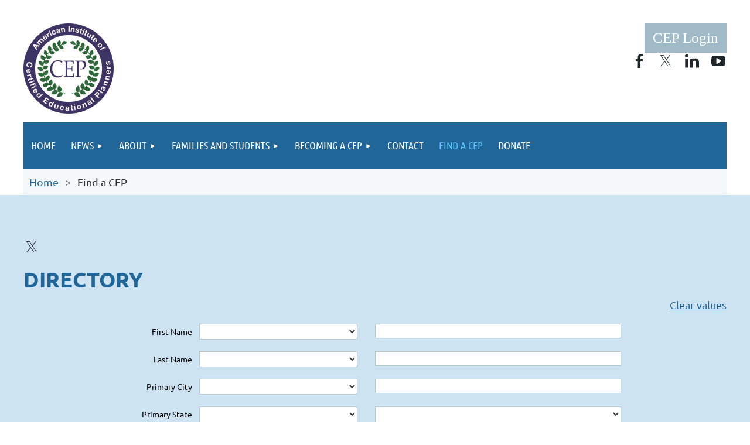

--- FILE ---
content_type: text/html; charset=utf-8
request_url: https://www.aicep.org/directory
body_size: 18138
content:
<!DOCTYPE html>
<html lang="en" class="no-js ">
	<head id="Head1">
		<link rel="stylesheet" type="text/css" href="https://kit-pro.fontawesome.com/releases/latest/css/pro.min.css" />
<meta name="viewport" content="width=device-width, initial-scale=1.0">
<link href="https://sf.wildapricot.org/BuiltTheme/tinted_tiles_azure.v3.0/current/275141fa/Styles/combined.css" rel="stylesheet" type="text/css" /><link href="https://www.aicep.org/resources/theme/customStyles.css?t=638781649003490000" rel="stylesheet" type="text/css" /><link href="https://www.aicep.org/resources/theme/user.css?t=638367274820000000" rel="stylesheet" type="text/css" /><link href="https://live-sf.wildapricot.org/WebUI/built9.12.1-8e232c8/scripts/public/react/index-84b33b4.css" rel="stylesheet" type="text/css" /><link href="https://live-sf.wildapricot.org/WebUI/built9.12.1-8e232c8/css/shared/ui/shared-ui-compiled.css" rel="stylesheet" type="text/css" /><script type="text/javascript" language="javascript" id="idJavaScriptEnvironment">var bonaPage_BuildVer='9.12.1-8e232c8';
var bonaPage_AdminBackendUrl = '/admin/';
var bonaPage_StatRes='https://live-sf.wildapricot.org/WebUI/';
var bonaPage_InternalPageType = { isUndefinedPage : false,isWebPage : true,isAdminPage : false,isDialogPage : false,isSystemPage : false,isErrorPage : false,isError404Page : false };
var bonaPage_PageView = { isAnonymousView : true,isMemberView : false,isAdminView : false };
var WidgetMode = 0;
var bonaPage_IsUserAnonymous = true;
var bonaPage_ThemeVer='275141fa638367274820000000638781649003490000'; var bonaPage_ThemeId = 'tinted_tiles_azure.v3.0'; var bonaPage_ThemeVersion = '3.0';
var bonaPage_id='7746'; version_id='';
if (bonaPage_InternalPageType && (bonaPage_InternalPageType.isSystemPage || bonaPage_InternalPageType.isWebPage) && window.self !== window.top) { var success = true; try { var tmp = top.location.href; if (!tmp) { top.location = self.location; } } catch (err) { try { if (self != top) { top.location = self.location; } } catch (err) { try { if (self != top) { top = self; } success = false; } catch (err) { success = false; } } success = false; } if (!success) { window.onload = function() { document.open('text/html', 'replace'); document.write('<ht'+'ml><he'+'ad></he'+'ad><bo'+'dy><h1>Wrong document context!</h1></bo'+'dy></ht'+'ml>'); document.close(); } } }
try { function waMetricsGlobalHandler(args) { if (WA.topWindow.waMetricsOuterGlobalHandler && typeof(WA.topWindow.waMetricsOuterGlobalHandler) === 'function') { WA.topWindow.waMetricsOuterGlobalHandler(args); }}} catch(err) {}
 try { if (parent && parent.BonaPage) parent.BonaPage.implementBonaPage(window); } catch (err) { }
try { document.write('<style type="text/css"> .WaHideIfJSEnabled, .HideIfJSEnabled { display: none; } </style>'); } catch(err) {}
var bonaPage_WebPackRootPath = 'https://live-sf.wildapricot.org/WebUI/built9.12.1-8e232c8/scripts/public/react/';</script><script type="text/javascript" language="javascript" src="https://live-sf.wildapricot.org/WebUI/built9.12.1-8e232c8/scripts/shared/bonapagetop/bonapagetop-compiled.js" id="idBonaPageTop"></script><script type="text/javascript" language="javascript" src="https://live-sf.wildapricot.org/WebUI/built9.12.1-8e232c8/scripts/public/react/index-84b33b4.js" id="ReactPublicJs"></script><script type="text/javascript" language="javascript" src="https://live-sf.wildapricot.org/WebUI/built9.12.1-8e232c8/scripts/shared/ui/shared-ui-compiled.js" id="idSharedJs"></script><script type="text/javascript" language="javascript" src="https://live-sf.wildapricot.org/WebUI/built9.12.1-8e232c8/General.js" id=""></script><script type="text/javascript" language="javascript" src="https://sf.wildapricot.org/BuiltTheme/tinted_tiles_azure.v3.0/current/275141fa/Scripts/combined.js" id=""></script><title>American Institute of Certified Educational Planners - Find a CEP</title>
<link rel="search" type="application/opensearchdescription+xml" title="www.aicep.org" href="/opensearch.ashx" /></head>
	<body id="PAGEID_7746" class="publicContentView LayoutMain">
<div class="mLayout layoutMain" id="mLayout">

<div class="mobilePanelContainer">
<div id="id_MobilePanel" data-componentId="MobilePanel" class="WaPlaceHolder WaPlaceHolderMobilePanel" style=""><div style=""><div id="id_QFpB82d" class="WaGadgetOnly WaGadgetMobilePanel  gadgetStyleNone" style="" data-componentId="QFpB82d" ><div class="mobilePanel">
	
	<div class="mobilePanelButton buttonMenu" title="Menu">Menu</div>
<div class="mobilePanelButton buttonLogin" title="Log in">Log in</div>
<div class="menuInner">
		<ul class="firstLevel">
<li class=" ">
	<div class="item">
		<a href="https://www.aicep.org/" title="Home"><span>Home</span></a>
</div>
</li>
	
<li class=" dir">
	<div class="item">
		<a href="https://www.aicep.org/NEWS" title="NEWS"><span>NEWS</span></a>
<ul class="secondLevel">
<li class=" ">
	<div class="item">
		<a href="https://www.aicep.org/page-18182" title="BLOG"><span>BLOG</span></a>
</div>
</li>
	
<li class=" ">
	<div class="item">
		<a href="https://www.aicep.org/CEP-Spotlight" title="CEP Spotlight"><span>CEP Spotlight</span></a>
</div>
</li>
	
<li class=" ">
	<div class="item">
		<a href="https://www.aicep.org/Press-Room" title="Press Room"><span>Press Room</span></a>
</div>
</li>
	
<li class=" ">
	<div class="item">
		<a href="https://www.aicep.org/Newsletter" title="Newsletter"><span>Newsletter</span></a>
</div>
</li>
	
</ul>
</div>
</li>
	
<li class=" dir">
	<div class="item">
		<a href="https://www.aicep.org/page-18176" title="About"><span>About</span></a>
<ul class="secondLevel">
<li class=" ">
	<div class="item">
		<a href="https://www.aicep.org/page-18257" title="Mission"><span>Mission</span></a>
</div>
</li>
	
<li class=" ">
	<div class="item">
		<a href="https://www.aicep.org/CEP-Principles" title="CEP Principles"><span>CEP Principles</span></a>
</div>
</li>
	
<li class=" ">
	<div class="item">
		<a href="https://www.aicep.org/page-18200" title="CEP Requirements"><span>CEP Requirements</span></a>
</div>
</li>
	
<li class=" ">
	<div class="item">
		<a href="https://www.aicep.org/page-18201" title="Commissioners"><span>Commissioners</span></a>
</div>
</li>
	
<li class=" ">
	<div class="item">
		<a href="https://www.aicep.org/emeritus" title="CEP Emeritus and COE"><span>CEP Emeritus and COE</span></a>
</div>
</li>
	
</ul>
</div>
</li>
	
<li class=" dir">
	<div class="item">
		<a href="https://www.aicep.org/page-18180" title="Families and Students"><span>Families and Students</span></a>
<ul class="secondLevel">
<li class=" ">
	<div class="item">
		<a href="https://www.aicep.org/CEP-FAQs" title="CEP FAQs"><span>CEP FAQs</span></a>
</div>
</li>
	
<li class=" ">
	<div class="item">
		<a href="https://www.aicep.org/page-18254" title="Find a CEP"><span>Find a CEP</span></a>
</div>
</li>
	
</ul>
</div>
</li>
	
<li class=" dir">
	<div class="item">
		<a href="https://www.aicep.org/page-18181" title="Becoming a CEP"><span>Becoming a CEP</span></a>
<ul class="secondLevel">
<li class=" ">
	<div class="item">
		<a href="https://www.aicep.org/Pathway-to-Becoming-a-CEP" title="Path to Becoming a CEP"><span>Path to Becoming a CEP</span></a>
</div>
</li>
	
<li class=" ">
	<div class="item">
		<a href="https://www.aicep.org/CEP-Standards" title="CEP Standards"><span>CEP Standards</span></a>
</div>
</li>
	
<li class=" ">
	<div class="item">
		<a href="https://www.aicep.org/CEP-Application" title="CEP Application"><span>CEP Application</span></a>
</div>
</li>
	
<li class=" ">
	<div class="item">
		<a href="https://www.aicep.org/General-Process-and-Fees" title="General Process and Fees"><span>General Process and Fees</span></a>
</div>
</li>
	
<li class=" ">
	<div class="item">
		<a href="https://www.aicep.org/Application-FAQs" title="Application FAQs"><span>Application FAQs</span></a>
</div>
</li>
	
<li class=" ">
	<div class="item">
		<a href="https://www.aicep.org/Assessment-FAQs" title="Assessment FAQs"><span>Assessment FAQs</span></a>
</div>
</li>
	
<li class=" ">
	<div class="item">
		<a href="https://www.aicep.org/page-18199" title="Webinars"><span>Webinars</span></a>
</div>
</li>
	
</ul>
</div>
</li>
	
<li class=" ">
	<div class="item">
		<a href="https://www.aicep.org/page-18183" title="Contact"><span>Contact</span></a>
</div>
</li>
	
<li class="sel ">
	<div class="item">
		<a href="https://www.aicep.org/directory" title="Find a CEP"><span>Find a CEP</span></a>
</div>
</li>
	
<li class=" ">
	<div class="item">
		<a href="https://www.aicep.org/donate" title="Donate"><span>Donate</span></a>
</div>
</li>
	
</ul>
	</div>

	<div class="loginInner">
<div class="loginContainerForm oAuthIsfalse">
<form method="post" action="https://www.aicep.org/Sys/Login" id="id_QFpB82d_form" class="generalLoginBox"  data-disableInAdminMode="true">
<input type="hidden" name="ReturnUrl" id="id_QFpB82d_returnUrl" value="">
				<input type="hidden" name="browserData" id="id_QFpB82d_browserField">
<div class="loginUserName">
<div class="loginUserNameTextBox">
		<input name="email" type="text" maxlength="100" placeholder="Email"  id="id_QFpB82d_userName" tabindex="1" class="emailTextBoxControl"/>
	</div>
</div><div class="loginPassword">
<div class="loginPasswordTextBox">
		<input name="password" type="password" placeholder="Password" maxlength="50" id="id_QFpB82d_password" tabindex="2" class="passwordTextBoxControl" autocomplete="off"/>
	</div>
</div> 
    <input id="g-recaptcha-invisible_QFpB82d" name="g-recaptcha-invisible" value="recaptcha" type="hidden"/> 
    <div id="recapcha_placeholder_QFpB82d" style="display:none"></div>
    <span id="idReCaptchaValidator_QFpB82d" errorMessage="Please verify that you are not a robot" style="display:none" validatorType="method" ></span>
    <script>
        $("#idReCaptchaValidator_QFpB82d").on( "wavalidate", function(event, validationResult) {
            if (grecaptcha.getResponse(widgetId_QFpB82d).length == 0){
                grecaptcha.execute(widgetId_QFpB82d);	
                validationResult.shouldStopValidation = true;
                return;
            }

            validationResult.result = true;
        });
  
            var widgetId_QFpB82d;

            var onloadCallback_QFpB82d = function() {
                // Renders the HTML element with id 'recapcha_placeholder_QFpB82d' as a reCAPTCHA widget.
                // The id of the reCAPTCHA widget is assigned to 'widgetId_QFpB82d'.
                widgetId_QFpB82d = grecaptcha.render('recapcha_placeholder_QFpB82d', {
                'sitekey' : '6LfmM_UhAAAAAJSHT-BwkAlQgN0mMViOmaK7oEIV',
                'size': 'invisible',
                'callback': function(){
                    document.getElementById('g-recaptcha-invisible_QFpB82d').form.submit();
                },
                'theme' : 'light'
            });
        };
    </script>
	
    <script src="https://www.google.com/recaptcha/api.js?onload=onloadCallback_QFpB82d&render=explicit" async defer></script>

 <div class="loginActionRememberMe">
		<input id="id_QFpB82d_rememberMe" type="checkbox" name="rememberMe" tabindex="3" class="rememberMeCheckboxControl"/>
		<label for="id_QFpB82d_rememberMe">Remember me</label>
	</div>
<div class="loginPasswordForgot">
		<a href="https://www.aicep.org/Sys/ResetPasswordRequest">Forgot password</a>
	</div>
<div class="loginAction">
	<input type="submit" name="ctl03$ctl02$loginViewControl$loginControl$Login" value="Log in" id="id_QFpB82d_loginAction" onclick="if (!browserInfo.clientCookiesEnabled()) {alert('Warning: browser cookies disabled. Please enable them to use this website.'); return false;}" tabindex="4" class="loginButton loginButtonControl"/>
</div></form></div>
</div>

</div>

<script type="text/javascript">

jq$(function()
{
	var gadget = jq$('#id_QFpB82d'),
		menuContainer = gadget.find('.menuInner'),
		loginContainer = gadget.find('.loginInner');

	gadget.find('.buttonMenu').on("click",function()
	{
		menuContainer.toggle();
		loginContainer.hide();
		jq$(this).toggleClass('active');
        jq$('.buttonLogin').removeClass('active');
		return false;
	});

	gadget.find('.buttonLogin').on("click",function()
	{
		loginContainer.toggle();
		menuContainer.hide();
		jq$(this).toggleClass('active');
        jq$('.buttonMenu').removeClass('active');
		return false;
	});

	gadget.find('.mobilePanel').on("click",function(event)
	{
        if( !(jq$(event.target).parents('.loginInner').size() || event.target.className == 'loginInner') )
        {
            menuContainer.hide();
            loginContainer.hide();
            jq$('.buttonLogin').removeClass('active');
            jq$('.buttonMenu').removeClass('active');
        }

        event.stopPropagation();
	});

	jq$('body').on("click",function()
	{
		menuContainer.hide();
		loginContainer.hide();
		jq$('.buttonLogin').removeClass('active');
        jq$('.buttonMenu').removeClass('active');
	});


	// login
	var browserField = document.getElementById('id_QFpB82d' + '_browserField');

	if (browserField)
	{
		browserField.value = browserInfo.getBrowserCapabilitiesData();
	}

	jq$('#id_QFpB82d' + '_form').FormValidate();
	jq$('.WaGadgetMobilePanel form').attr('data-disableInAdminMode', 'false');

});

</script></div></div>
</div></div>

		<!-- header zone -->
		<div class="zonePlace zoneHeader1">
<div id="idHeaderContentHolder" data-componentId="Header" class="WaPlaceHolder WaPlaceHolderHeader" style=""><div style="padding-top:40px;"><div id="id_NKGBgBU" data-componentId="NKGBgBU" class="WaLayoutContainerOnly" style=""><table cellspacing="0" cellpadding="0" class="WaLayoutTable" style=""><tr data-componentId="NKGBgBU_row" class="WaLayoutRow"><td id="id_khuOCJu" data-componentId="khuOCJu" class="WaLayoutItem" style="width:20%;"><div id="id_JGJrDtC" class="WaLayoutPlaceHolder placeHolderContainer" data-componentId="JGJrDtC" style=""><div style=""><div id="id_gdymrgU" class="WaGadgetOnly WaGadgetContent  gadgetStyleNone" style="" data-componentId="gdymrgU" ><div class="gadgetStyleBody gadgetContentEditableArea" style="" data-editableArea="0" data-areaHeight="auto">
<img src="/resources/Pictures/AICEP%20Large%20format%20Logo%20(002)%207.18.jpg" alt="" title="" border="0" width="153.5" height="154"></div>
</div></div></div></td><td style="" data-componentId="khuOCJu_separator" class="WaLayoutSeparator"><div style="width: inherit;"></div></td><td id="id_GSrmym2" data-componentId="GSrmym2" class="WaLayoutItem" style="width:59%;"></td><td style="" data-componentId="GSrmym2_separator" class="WaLayoutSeparator"><div style="width: inherit;"></div></td><td id="id_orv3ljB" data-componentId="orv3ljB" class="WaLayoutItem" style="width:20%;"><div id="id_Tk5Tjup" class="WaLayoutPlaceHolder placeHolderContainer" data-componentId="Tk5Tjup" style=""><div style=""><div id="id_IOTD79t" class="WaGadgetFirst WaGadgetLoginButton  gadgetStyleNone" style="margin-top:0px;margin-bottom:0px;" data-componentId="IOTD79t" ><div class="alignRight unauthorized">
  <div class="loginContainer">
    <a class="loginLink" href="https://www.aicep.org/Sys/Login" title="Log in">Log in</a>
  </div>
  </div>
<script>
  jq$(function() {
    var gadgetId = jq$('#id_IOTD79t'),
        containerBox = gadgetId.find('.loginPanel'),
        loginLink = gadgetId.find('.loginLink'),
        transitionTime = 300;

    containerBox.isOpening = false;

    loginLink.on('click',function() {
      if (containerBox.css("visibility") == 'visible') {
        loginLink.removeClass('hover');
        containerBox.animate({ 'opacity': '0' }, transitionTime, function() {
          containerBox.css('visibility','hidden');
          containerBox.css('display','none');
        });
      } else {
        loginLink.addClass('hover');
        containerBox.isOpening = true;
        containerBox.css('display','block');
        containerBox.css('visibility','visible');
        containerBox.animate({ 'opacity': '1' }, transitionTime, function() {
          containerBox.isOpening = false;
        });
      }
    });
    
    containerBox.on('click', function(e) { e.stopPropagation(); });

    jq$('body').on('click',function() {
      if (containerBox.css("visibility") == 'visible' && !containerBox.isOpening) {
        loginLink.removeClass('hover');
        containerBox.animate({ 'opacity': '0' }, transitionTime, function() {
          containerBox.css('visibility','hidden');
          containerBox.css('display','none');
        });
      }
    });
  });
</script>
</div><div id="id_Avc68P7" class="WaGadgetLast WaGadgetSocialProfile  gadgetThemeStyle" style="" data-componentId="Avc68P7" ><div class="gadgetStyleBody " style=""  data-areaHeight="auto">
<ul class="orientationHorizontal  alignRight" >


<li>
				<a href="https://www.facebook.com/cepinsights " title="Facebook" class="Facebook" target="_blank"></a>
			</li>
<li>
				<a href="https://x.com/wildapricot" title="X" class="X" target="_blank"></a>
			</li>
<li>
				<a href="https://www.linkedin.com/company/american-institute-of-certified-educational-planners/ " title="LinkedIn" class="LinkedIn" target="_blank"></a>
			</li>
<li>
				<a href="https://www.youtube.com/channel/UCOCvgA_z2z8CoRxsntA44VQ " title="YouTube" class="YouTube" target="_blank"></a>
			</li>
		
</ul>

</div>
</div></div></div></td></tr></table> </div></div>
</div></div>
		<div class="zonePlace zoneHeader2">
<div id="id_Header1" data-componentId="Header1" class="WaPlaceHolder WaPlaceHolderHeader1" style="background-color:#F4F8FA;"><div style="padding-top:0px;padding-right:0px;padding-bottom:10px;padding-left:0px;"><div id="id_yOhi7Wr" class="WaGadgetFirst WaGadgetMenuHorizontal  gadgetStyleNone" style="margin-bottom:10px;" data-componentId="yOhi7Wr" ><div class="menuBackground"></div>
<div class="menuInner">
	<ul class="firstLevel">
<li class=" ">
	<div class="item">
		<a href="https://www.aicep.org/" title="Home"><span>Home</span></a>
</div>
</li>
	
<li class=" dir">
	<div class="item">
		<a href="https://www.aicep.org/NEWS" title="NEWS"><span>NEWS</span></a>
<ul class="secondLevel">
<li class=" ">
	<div class="item">
		<a href="https://www.aicep.org/page-18182" title="BLOG"><span>BLOG</span></a>
</div>
</li>
	
<li class=" ">
	<div class="item">
		<a href="https://www.aicep.org/CEP-Spotlight" title="CEP Spotlight"><span>CEP Spotlight</span></a>
</div>
</li>
	
<li class=" ">
	<div class="item">
		<a href="https://www.aicep.org/Press-Room" title="Press Room"><span>Press Room</span></a>
</div>
</li>
	
<li class=" ">
	<div class="item">
		<a href="https://www.aicep.org/Newsletter" title="Newsletter"><span>Newsletter</span></a>
</div>
</li>
	
</ul>
</div>
</li>
	
<li class=" dir">
	<div class="item">
		<a href="https://www.aicep.org/page-18176" title="About"><span>About</span></a>
<ul class="secondLevel">
<li class=" ">
	<div class="item">
		<a href="https://www.aicep.org/page-18257" title="Mission"><span>Mission</span></a>
</div>
</li>
	
<li class=" ">
	<div class="item">
		<a href="https://www.aicep.org/CEP-Principles" title="CEP Principles"><span>CEP Principles</span></a>
</div>
</li>
	
<li class=" ">
	<div class="item">
		<a href="https://www.aicep.org/page-18200" title="CEP Requirements"><span>CEP Requirements</span></a>
</div>
</li>
	
<li class=" ">
	<div class="item">
		<a href="https://www.aicep.org/page-18201" title="Commissioners"><span>Commissioners</span></a>
</div>
</li>
	
<li class=" ">
	<div class="item">
		<a href="https://www.aicep.org/emeritus" title="CEP Emeritus and COE"><span>CEP Emeritus and COE</span></a>
</div>
</li>
	
</ul>
</div>
</li>
	
<li class=" dir">
	<div class="item">
		<a href="https://www.aicep.org/page-18180" title="Families and Students"><span>Families and Students</span></a>
<ul class="secondLevel">
<li class=" ">
	<div class="item">
		<a href="https://www.aicep.org/CEP-FAQs" title="CEP FAQs"><span>CEP FAQs</span></a>
</div>
</li>
	
<li class=" ">
	<div class="item">
		<a href="https://www.aicep.org/page-18254" title="Find a CEP"><span>Find a CEP</span></a>
</div>
</li>
	
</ul>
</div>
</li>
	
<li class=" dir">
	<div class="item">
		<a href="https://www.aicep.org/page-18181" title="Becoming a CEP"><span>Becoming a CEP</span></a>
<ul class="secondLevel">
<li class=" ">
	<div class="item">
		<a href="https://www.aicep.org/Pathway-to-Becoming-a-CEP" title="Path to Becoming a CEP"><span>Path to Becoming a CEP</span></a>
</div>
</li>
	
<li class=" ">
	<div class="item">
		<a href="https://www.aicep.org/CEP-Standards" title="CEP Standards"><span>CEP Standards</span></a>
</div>
</li>
	
<li class=" ">
	<div class="item">
		<a href="https://www.aicep.org/CEP-Application" title="CEP Application"><span>CEP Application</span></a>
</div>
</li>
	
<li class=" ">
	<div class="item">
		<a href="https://www.aicep.org/General-Process-and-Fees" title="General Process and Fees"><span>General Process and Fees</span></a>
</div>
</li>
	
<li class=" ">
	<div class="item">
		<a href="https://www.aicep.org/Application-FAQs" title="Application FAQs"><span>Application FAQs</span></a>
</div>
</li>
	
<li class=" ">
	<div class="item">
		<a href="https://www.aicep.org/Assessment-FAQs" title="Assessment FAQs"><span>Assessment FAQs</span></a>
</div>
</li>
	
<li class=" ">
	<div class="item">
		<a href="https://www.aicep.org/page-18199" title="Webinars"><span>Webinars</span></a>
</div>
</li>
	
</ul>
</div>
</li>
	
<li class=" ">
	<div class="item">
		<a href="https://www.aicep.org/page-18183" title="Contact"><span>Contact</span></a>
</div>
</li>
	
<li class="sel ">
	<div class="item">
		<a href="https://www.aicep.org/directory" title="Find a CEP"><span>Find a CEP</span></a>
</div>
</li>
	
<li class=" ">
	<div class="item">
		<a href="https://www.aicep.org/donate" title="Donate"><span>Donate</span></a>
</div>
</li>
	
</ul>
</div>


<script type="text/javascript">

	jq$(function()
	{

		WebFont.load({
			custom: {
				families: ['Ubuntu', 'Ubuntu condensed']
			},
			active: function()
			{
				resizeMenu();
			}
		});


		var gadgetHorMenu = jq$('#id_yOhi7Wr'),
			gadgetHorMenuContainer = gadgetHorMenu.find('.menuInner'),
			firstLevelMenu = gadgetHorMenu.find('ul.firstLevel'),
			holderInitialMenu = firstLevelMenu.children(),
			outsideItems = null,
			phantomElement = '<li class="phantom"><div class="item"><a href="#"><span>&#x2261;</span></a><ul class="secondLevel"></ul></div></li>',
			placeHolder = gadgetHorMenu.parents('.WaLayoutPlaceHolder'),
			placeHolderId = placeHolder && placeHolder.attr('data-componentId'),
			mobileState = false,
			isTouchSupported = !!(('ontouchstart' in window) || (window.DocumentTouch && document instanceof DocumentTouch) || (navigator.msPointerEnabled && navigator.msMaxTouchPoints));


		function resizeMenu()
		{
			var i,
				len,
				fitMenuWidth = 0,
				menuItemPhantomWidth = 80;

			firstLevelMenu.html( holderInitialMenu).removeClass('adapted').css({ width: 'auto' }); // restore initial menu

			if( firstLevelMenu.width() > gadgetHorMenuContainer.width() ) // if menu oversize
			{
				menuItemPhantomWidth = firstLevelMenu.addClass('adapted').append( phantomElement).children('.phantom').width();

				for( i = 0, len = holderInitialMenu.size(); i <= len; i++ )
				{
					fitMenuWidth += jq$( holderInitialMenu.get(i) ).width();

					if( fitMenuWidth + menuItemPhantomWidth > gadgetHorMenuContainer.width() )
					{
						outsideItems = firstLevelMenu.children(':gt('+(i-1)+'):not(.phantom)').remove();
						firstLevelMenu.find('.phantom > .item > ul').append( outsideItems);
						gadgetHorMenuContainer.css('overflow','visible');
						break;
					}
				}
				gadgetHorMenu.find('.phantom > .item > a').click(function(){ return false; });
			}

			disableFirstTouch();

			firstLevelMenu.css( 'width', '' ); // restore initial menu width
			firstLevelMenu.children().removeClass('last-child').eq(-1).addClass('last-child'); // add last-child mark
		}

		jq$(window).resize(function()
		{
			resizeMenu();
		});

		function onLayoutColumnResized(sender, args)
		{
			args = args || {};

			if (placeHolderId && (placeHolderId == args.leftColPlaceHolderId || placeHolderId == args.rightColPlaceHolderId))
			{
				resizeMenu();
			}
		}

		BonaPage.addPageStateHandler(BonaPage.PAGE_PARSED, function() { WA.Gadgets.LayoutColumnResized.addHandler(onLayoutColumnResized); });
		BonaPage.addPageStateHandler(BonaPage.PAGE_UNLOADED, function() { WA.Gadgets.LayoutColumnResized.removeHandler(onLayoutColumnResized); });


        function disableFirstTouch()
        {
          if (!isTouchSupported) return;

          jq$('#id_yOhi7Wr').find('.menuInner li.dir > .item > a').on( 'click', function(event)
          {
            if( !this.touchCounter )
              this.touchCounter = 0;

            if( this.touchCounter >= 1 )
            {
              this.touchCounter = 0;
              return true;
            }
            this.touchCounter++;

            if (!mobileState)
            {
              WA.stopEventDefault(event);
            }
          });

          jq$('#id_yOhi7Wr').find('.menuInner li.dir > .item > a').on( 'mouseout', function(event)
          {
            if( !this.touchCounter )
              this.touchCounter = 0;
            this.touchCounter = 0;
          });
        }

        disableFirstTouch();
	});
</script></div><div id="id_GsQDnbD" class="WaGadgetLast WaGadgetBreadcrumbs  gadgetStyleNone" style="margin-right:10px;margin-left:10px;" data-componentId="GsQDnbD" ><div class="gadgetStyleBody " style=""  data-areaHeight="auto">
<ul>
<li><a href="https://www.aicep.org/">Home</a></li>
<li class="last">Find a CEP</li>
</ul>
</div>
</div></div>
</div></div>
		<!-- /header zone -->

<!-- content zone -->
	<div class="zonePlace zoneContent">
<div id="idPrimaryContentBlock1Content" data-componentId="Content" class="WaPlaceHolder WaPlaceHolderContent" style=""><div style=""><div id="id_vFTFd2V" class="WaGadgetFirst WaGadgetContent  gadgetStyleNone" style="margin-bottom:10px;" data-componentId="vFTFd2V" ><div class="gadgetStyleBody gadgetContentEditableArea" style="" data-editableArea="0" data-areaHeight="auto">
<p><br></p></div>
</div><div id="id_CEp4HXB" class="WaGadget WaGadgetSocialProfile  gadgetThemeStyle" style="" data-componentId="CEp4HXB" ><div class="gadgetStyleBody " style=""  data-areaHeight="auto">
<ul class="orientationHorizontal  alignLeft" >


<li>
				<a href="https://x.com/wildapricot" title="X" class="X" target="_blank"></a>
			</li>
		
</ul>

</div>
</div><div id="id_r3CzGGE" data-componentId="r3CzGGE" class="WaLayoutContainer" style=""><table cellspacing="0" cellpadding="0" class="WaLayoutTable" style=""><tr data-componentId="r3CzGGE_row" class="WaLayoutRow"><td id="id_nugTBTe" data-componentId="nugTBTe" class="WaLayoutItem" style="width:70%;"><div id="id_vAkHKl7" class="WaLayoutPlaceHolder placeHolderContainer" data-componentId="vAkHKl7" style=""><div style=""><div id="id_bqgr8QY" class="WaGadgetOnly WaGadgetContent  gadgetStyleNone" style="" data-componentId="bqgr8QY" ><div class="gadgetStyleBody gadgetContentEditableArea" style="" data-editableArea="0" data-areaHeight="auto">
<h1><font color="#206699">Directory</font></h1></div>
</div></div></div></td><td style="width:0px;display:none;" data-componentId="nugTBTe_separator" class="WaLayoutSeparator"><div style="width: inherit;"></div></td><td id="id_oNseOEZ" data-componentId="oNseOEZ" class="WaLayoutItem" style="width:30%;"></td></tr></table> </div><div id="id_WPegdJI" class="WaGadgetLast WaGadgetMemberDirectory  gadgetStyleNone WaGadgetMemberDirectoryStateAdvancedSearch" style="" data-componentId="WPegdJI" >



<form method="post" action="" onsubmit="javascript:return WebForm_OnSubmit();" id="form">
<div class="aspNetHidden">
<input type="hidden" name="__EVENTTARGET" id="__EVENTTARGET" value="" />
<input type="hidden" name="__EVENTARGUMENT" id="__EVENTARGUMENT" value="" />
<input type="hidden" name="__VIEWSTATE" id="__VIEWSTATE" value="Or7vVdlyrnHrRt5ButTs6iggA5ionHNG1eG+tocCpDtvI5mNwyqzBANwFm+zoQuIS/Nsog20cACRHB8UnGO+ChUDuqrJglJy0MUn8/CU1o5cXTDGsx158J0DUGJfzV2HZFW7JVQvLyRR0Gsrj31E+k0HohQLQSbYfYgbWEDRuIyMvv5Z1q/FM1mGqr8x6D8Z0Kc2lb3pebgTNC+iha90lQM9OGPVdVWF0GVdB1y3ptYiRXktYuxZWPCF5NJQyXr9xyACfDIzfsmR+bNBojV2cJ5K3gsm5fYtw8m5ih9kHLAs6DBGTGCTluoX+baYncMyuYESs7zrVDr1bkwbNNyyczk2FL02tJ5502Tnt02gQj/SqNqn7U057s9/zZnKG7IJI8NZnGOXcMjOmBXQtsxOdt3fZZXe/VJY41Ny3F3JY1vf2Ap38ZYLKRFYRNZbjhDAnumqSDxcbPNzTt7yCy0gABR1BnGfWYuS5YMxvvuplFkFk+wAabJOm1AFZvyfu2wj6QTwB/XxOXDH+dU1a8j64i/HcyXG9kMXvS8Al9LypKeKSyjC9+YmLfLbiSMhY+r8N+YtP2/mjR8DwveuGSs2SfZ0bzmnEtJBeWot/tdD23nlWMkqxg9NatnJsyug47q60dfExZ306XwjafPD9pZljcJMAJcJ5TdAdLIfTWuei2YxKXeSSqRsOnMDxfoeI+eMfL0hu/fcZ6TB5dylKM7lmoH88ZZ/tT04qcCQi/iBY8vdK2L2oNJHiq8wl37phTJojsM+JF8enZ57bbRVhJLhrn57IhPfhvQ8JYvQXnY2/cT8FO9ZxZI0H6akd0REwIx3NS2wHL52YWcmZ6mfIGQ8yOXj1rxGVwOEUNDnTcLMpY5OFlUn4Qo8kI/i6YcQEmJiX1vVZS9uboqRiGkhv9hgz2PTHgXDjcZfvem3l6kbv8m5EI1Z+j9/qQWydX4nQNDBVSjYCvacVd01ZVSc0t+9WTqAsPA=" />
</div>

<script type="text/javascript">
//<![CDATA[
var theForm = document.forms['form'];
if (!theForm) {
    theForm = document.form;
}
function __doPostBack(eventTarget, eventArgument) {
    if (!theForm.onsubmit || (theForm.onsubmit() != false)) {
        theForm.__EVENTTARGET.value = eventTarget;
        theForm.__EVENTARGUMENT.value = eventArgument;
        theForm.submit();
    }
}
//]]>
</script>


<script src="/WebResource.axd?d=yaR7zmKeYvCXo6E0l2jqTEcJktAZ9oglcSuHPEtwuv6Y-OZLuwmAx_h0q7K0hGBiped7bOpo6dhIvocpAjPu6UieYjY1&amp;t=638901536248157332" type="text/javascript"></script>


<script type="text/javascript">
//<![CDATA[
var optionItems = [{"mcId":"FunctionalBlock1_ctl00_ctl00_criteriaList_criteriaList_ctl00_ctl00","csId":"FunctionalBlock1_ctl00_ctl00_criteriaList_criteriaList_ctl00_ctl05","t":0,"vsCId":"FunctionalBlock1_ctl00_ctl00_criteriaList_criteriaList_ctl00_idValueSelectorContainer","vIds":["FunctionalBlock1_ctl00_ctl00_criteriaList_criteriaList_ctl00_ctl08"]},{"mcId":"FunctionalBlock1_ctl00_ctl00_criteriaList_criteriaList_ctl01_ctl00","csId":"FunctionalBlock1_ctl00_ctl00_criteriaList_criteriaList_ctl01_ctl05","t":0,"vsCId":"FunctionalBlock1_ctl00_ctl00_criteriaList_criteriaList_ctl01_idValueSelectorContainer","vIds":["FunctionalBlock1_ctl00_ctl00_criteriaList_criteriaList_ctl01_ctl08"]},{"mcId":"FunctionalBlock1_ctl00_ctl00_criteriaList_criteriaList_ctl02_ctl00","csId":"FunctionalBlock1_ctl00_ctl00_criteriaList_criteriaList_ctl02_ctl05","t":0,"vsCId":"FunctionalBlock1_ctl00_ctl00_criteriaList_criteriaList_ctl02_idValueSelectorContainer","vIds":["FunctionalBlock1_ctl00_ctl00_criteriaList_criteriaList_ctl02_ctl08"]},{"mcId":"FunctionalBlock1_ctl00_ctl00_criteriaList_criteriaList_ctl03_ctl00","csId":"FunctionalBlock1_ctl00_ctl00_criteriaList_criteriaList_ctl03_ctl05","t":4,"vsCId":"FunctionalBlock1_ctl00_ctl00_criteriaList_criteriaList_ctl03_idValueSelectorContainer","vIds":["FunctionalBlock1_ctl00_ctl00_criteriaList_criteriaList_ctl03_ctl07"]},{"mcId":"FunctionalBlock1_ctl00_ctl00_criteriaList_criteriaList_ctl04_ctl00","csId":"FunctionalBlock1_ctl00_ctl00_criteriaList_criteriaList_ctl04_ctl05","t":4,"vsCId":"FunctionalBlock1_ctl00_ctl00_criteriaList_criteriaList_ctl04_idValueSelectorContainer","vIds":["FunctionalBlock1_ctl00_ctl00_criteriaList_criteriaList_ctl04_ctl07"]},{"mcId":"FunctionalBlock1_ctl00_ctl00_criteriaList_criteriaList_ctl05_ctl00","csId":"FunctionalBlock1_ctl00_ctl00_criteriaList_criteriaList_ctl05_ctl05","t":4,"vsCId":"FunctionalBlock1_ctl00_ctl00_criteriaList_criteriaList_ctl05_idValueSelectorContainer","vIds":["FunctionalBlock1_ctl00_ctl00_criteriaList_criteriaList_ctl05_ctl07"]},{"mcId":"FunctionalBlock1_ctl00_ctl00_criteriaList_criteriaList_ctl06_ctl00","csId":"FunctionalBlock1_ctl00_ctl00_criteriaList_criteriaList_ctl06_ctl05","t":4,"vsCId":"FunctionalBlock1_ctl00_ctl00_criteriaList_criteriaList_ctl06_idValueSelectorContainer","vIds":["FunctionalBlock1_ctl00_ctl00_criteriaList_criteriaList_ctl06_ctl07"]},{"mcId":"FunctionalBlock1_ctl00_ctl00_criteriaList_criteriaList_ctl07_ctl00","csId":"FunctionalBlock1_ctl00_ctl00_criteriaList_criteriaList_ctl07_ctl05","t":2,"vsCId":"FunctionalBlock1_ctl00_ctl00_criteriaList_criteriaList_ctl07_idValueSelectorContainer","vIds":["FunctionalBlock1_ctl00_ctl00_criteriaList_criteriaList_ctl07_ctl08"]}];//]]>
</script>

<script src="/WebResource.axd?d=kRV-OGQPSE2S0tlEW_g4K1JO9Y5eg9EBncGMnTa4_2GGhODscCUfo5qFCJvsNHtHRvbJkKRcE1CFjWQ78llYDZtuzi81E72RrWTV6slBVmpmvueG0&amp;t=638901536248157332" type="text/javascript"></script>
<script type="text/javascript">
//<![CDATA[
function WebForm_OnSubmit() {
if (typeof(ValidatorOnSubmit) == "function" && ValidatorOnSubmit() == false) return false;
return true;
}
//]]>
</script>

    
    <input type="hidden" name="FunctionalBlock1$contentModeHidden" id="FunctionalBlock1_contentModeHidden" value="1" />
<div id="FunctionalBlock1_ctl00_jsSupportedContainer" style="display:none;">
	
  
    
<div class="searchOuterContainer" id='searchContainer'><div class="cornersContainer"><div class="topCorners"><div class="c1"></div><div class="c2"></div><div class="c3"></div><div class="c4"></div><div class="c5"></div><!--[if gt IE 6]><!--><div class="r1"><div class="r2"><div class="r3"><div class="r4"><div class="r5"></div></div></div></div></div><!--<![endif]--></div></div><div  class="searchContainer"><div class="d1"><div class="d2"><div class="d3"><div class="d4"><div class="d5"><div class="d6"><div class="d7"><div class="d8"><div class="d9"><div class="inner">
      <div class="clearValuesOuterContainer" id='idClearValuesContainer'><div class="cornersContainer"><div class="topCorners"><div class="c1"></div><div class="c2"></div><div class="c3"></div><div class="c4"></div><div class="c5"></div><!--[if gt IE 6]><!--><div class="r1"><div class="r2"><div class="r3"><div class="r4"><div class="r5"></div></div></div></div></div><!--<![endif]--></div></div><div  class="clearValuesContainer"><div class="d1"><div class="d2"><div class="d3"><div class="d4"><div class="d5"><div class="d6"><div class="d7"><div class="d8"><div class="d9"><div class="inner">
          <a onclick="if (window.DataChangeWatcher) { DataChangeWatcher.pauseWatching(); };" id="FunctionalBlock1_ctl00_ctl00_clearValuesLink" href="javascript:__doPostBack(&#39;FunctionalBlock1$ctl00$ctl00$clearValuesLink&#39;,&#39;&#39;)">Clear values</a>
        <div class="clearEndContainer"></div></div></div></div></div></div></div></div></div></div></div></div><div class="cornersContainer"><div class="bottomCorners"><!--[if gt IE 6]><!--><div class="r1"><div class="r2"><div class="r3"><div class="r4"><div class="r5"></div></div></div></div></div><!--<![endif]--><div class="c5"></div><div class="c4"></div><div class="c3"></div><div class="c2"></div><div class="c1"></div></div></div></div>
          
      <div class="searchCriteriaOuterContainer" id='idSearchCriteriaContainer'><div class="cornersContainer"><div class="topCorners"><div class="c1"></div><div class="c2"></div><div class="c3"></div><div class="c4"></div><div class="c5"></div><!--[if gt IE 6]><!--><div class="r1"><div class="r2"><div class="r3"><div class="r4"><div class="r5"></div></div></div></div></div><!--<![endif]--></div></div><div  class="searchCriteriaContainer formContainer"><div class="d1"><div class="d2"><div class="d3"><div class="d4"><div class="d5"><div class="d6"><div class="d7"><div class="d8"><div class="d9"><div class="inner">
          <div>
		<div class='fieldContainer generalFieldsContainer'><div class="cornersContainer"><div class="topCorners"><div class="c1"></div><div class="c2"></div><div class="c3"></div><div class="c4"></div><div class="c5"></div><!--[if gt IE 6]><!--><div class="r1"><div class="r2"><div class="r3"><div class="r4"><div class="r5"></div></div></div></div></div><!--<![endif]--></div></div><div  class='generalFormContainer'><div class="d1"><div class="d2"><div class="d3"><div class="d4"><div class="d5"><div class="d6"><div class="d7"><div class="d8"><div class="d9"><div class='inner'>

  
    <div id="FunctionalBlock1_ctl00_ctl00_criteriaList_criteriaList_ctl00_idItemContainer" class="criteriaListItem">
			<div class='generalFormOuterContainer'><div  class='generalFormContainer'><div class='inner'><div id="FunctionalBlock1_ctl00_ctl00_criteriaList_criteriaList_ctl00_idTitleAndConditionContainer" class="fieldContainer dropdownFieldContainer ">
				<div class="fieldSubContainer singleStringContainer"><table cellpadding="0" cellspacing="0" border="0"><tr><td class="left"><div class="fieldLabel labelColumn firstColumn">
					<span id="FunctionalBlock1_ctl00_ctl00_criteriaList_criteriaList_ctl00_ctl08" style="visibility:hidden;">*</span><span>First Name</span>
				</div></td><td class="right"><div class="fieldBody conditionsColumn lastColumn">
					<select name="FunctionalBlock1$ctl00$ctl00$criteriaList$criteriaList$ctl00$ctl05" id="FunctionalBlock1_ctl00_ctl00_criteriaList_criteriaList_ctl00_ctl05" onchange="ContactAdvancedSearch.textBoxConditionSelector(&#39;FunctionalBlock1_ctl00_ctl00_criteriaList_criteriaList_ctl00_ctl05&#39;, &#39;FunctionalBlock1_ctl00_ctl00_criteriaList_criteriaList_ctl00_StringTextBox&#39;);">
						<option value="-1"></option>
						<option value="1">contains</option>
						<option value="0">is</option>
						<option value="2">does not contain</option>
						<option value="3">is not</option>
						<option value="4">empty</option>
						<option value="5">not empty</option>
						<option value="6">begins with</option>
						<option value="7">ends with</option>

					</select>
				</div></td></tr></table></div>
			</div><div id="FunctionalBlock1_ctl00_ctl00_criteriaList_criteriaList_ctl00_rightContainer" class="valueContainer">
				<div class='generalFormOuterContainer'><div  class='generalFormContainer'><div class='inner'><div id="FunctionalBlock1_ctl00_ctl00_criteriaList_criteriaList_ctl00_idValueSelectorContainer" class="valueSelectorContainer">
					<div class='fieldContainer textFieldContainer'><div  class='fieldSubContainer singleStringContainer'><div class='inner'><span><div class="valueSelector">
						<div class='generalFormOuterContainer'><div  class='generalFormContainer'><div class='inner'><input name="FunctionalBlock1$ctl00$ctl00$criteriaList$criteriaList$ctl00$StringTextBox" type="text" maxlength="255" id="FunctionalBlock1_ctl00_ctl00_criteriaList_criteriaList_ctl00_StringTextBox" class="typeText " /><div class='clearEndContainer'></div></div></div></div>
					</div></span><div class='clearEndContainer'></div></div></div></div>
				</div><div class='clearEndContainer'></div></div></div></div>
			</div><div class='clearEndContainer'></div></div></div></div>
		</div>

  
  
    <div id="FunctionalBlock1_ctl00_ctl00_criteriaList_criteriaList_ctl01_idItemContainer" class="criteriaListItem">
			<div class='generalFormOuterContainer'><div  class='generalFormContainer'><div class='inner'><div id="FunctionalBlock1_ctl00_ctl00_criteriaList_criteriaList_ctl01_idTitleAndConditionContainer" class="fieldContainer dropdownFieldContainer ">
				<div class="fieldSubContainer singleStringContainer"><table cellpadding="0" cellspacing="0" border="0"><tr><td class="left"><div class="fieldLabel labelColumn firstColumn">
					<span id="FunctionalBlock1_ctl00_ctl00_criteriaList_criteriaList_ctl01_ctl08" style="visibility:hidden;">*</span><span>Last Name</span>
				</div></td><td class="right"><div class="fieldBody conditionsColumn lastColumn">
					<select name="FunctionalBlock1$ctl00$ctl00$criteriaList$criteriaList$ctl01$ctl05" id="FunctionalBlock1_ctl00_ctl00_criteriaList_criteriaList_ctl01_ctl05" onchange="ContactAdvancedSearch.textBoxConditionSelector(&#39;FunctionalBlock1_ctl00_ctl00_criteriaList_criteriaList_ctl01_ctl05&#39;, &#39;FunctionalBlock1_ctl00_ctl00_criteriaList_criteriaList_ctl01_StringTextBox&#39;);">
						<option value="-1"></option>
						<option value="1">contains</option>
						<option value="0">is</option>
						<option value="2">does not contain</option>
						<option value="3">is not</option>
						<option value="4">empty</option>
						<option value="5">not empty</option>
						<option value="6">begins with</option>
						<option value="7">ends with</option>

					</select>
				</div></td></tr></table></div>
			</div><div id="FunctionalBlock1_ctl00_ctl00_criteriaList_criteriaList_ctl01_rightContainer" class="valueContainer">
				<div class='generalFormOuterContainer'><div  class='generalFormContainer'><div class='inner'><div id="FunctionalBlock1_ctl00_ctl00_criteriaList_criteriaList_ctl01_idValueSelectorContainer" class="valueSelectorContainer">
					<div class='fieldContainer textFieldContainer'><div  class='fieldSubContainer singleStringContainer'><div class='inner'><span><div class="valueSelector">
						<div class='generalFormOuterContainer'><div  class='generalFormContainer'><div class='inner'><input name="FunctionalBlock1$ctl00$ctl00$criteriaList$criteriaList$ctl01$StringTextBox" type="text" maxlength="255" id="FunctionalBlock1_ctl00_ctl00_criteriaList_criteriaList_ctl01_StringTextBox" class="typeText " /><div class='clearEndContainer'></div></div></div></div>
					</div></span><div class='clearEndContainer'></div></div></div></div>
				</div><div class='clearEndContainer'></div></div></div></div>
			</div><div class='clearEndContainer'></div></div></div></div>
		</div>

  
  
    <div id="FunctionalBlock1_ctl00_ctl00_criteriaList_criteriaList_ctl02_idItemContainer" class="criteriaListItem">
			<div class='generalFormOuterContainer'><div  class='generalFormContainer'><div class='inner'><div id="FunctionalBlock1_ctl00_ctl00_criteriaList_criteriaList_ctl02_idTitleAndConditionContainer" class="fieldContainer dropdownFieldContainer ">
				<div class="fieldSubContainer singleStringContainer"><table cellpadding="0" cellspacing="0" border="0"><tr><td class="left"><div class="fieldLabel labelColumn firstColumn">
					<span id="FunctionalBlock1_ctl00_ctl00_criteriaList_criteriaList_ctl02_ctl08" style="visibility:hidden;">*</span><span>Primary City</span>
				</div></td><td class="right"><div class="fieldBody conditionsColumn lastColumn">
					<select name="FunctionalBlock1$ctl00$ctl00$criteriaList$criteriaList$ctl02$ctl05" id="FunctionalBlock1_ctl00_ctl00_criteriaList_criteriaList_ctl02_ctl05" onchange="ContactAdvancedSearch.textBoxConditionSelector(&#39;FunctionalBlock1_ctl00_ctl00_criteriaList_criteriaList_ctl02_ctl05&#39;, &#39;FunctionalBlock1_ctl00_ctl00_criteriaList_criteriaList_ctl02_StringTextBox&#39;);">
						<option value="-1"></option>
						<option value="1">contains</option>
						<option value="0">is</option>
						<option value="2">does not contain</option>
						<option value="3">is not</option>
						<option value="4">empty</option>
						<option value="5">not empty</option>
						<option value="6">begins with</option>
						<option value="7">ends with</option>

					</select>
				</div></td></tr></table></div>
			</div><div id="FunctionalBlock1_ctl00_ctl00_criteriaList_criteriaList_ctl02_rightContainer" class="valueContainer">
				<div class='generalFormOuterContainer'><div  class='generalFormContainer'><div class='inner'><div id="FunctionalBlock1_ctl00_ctl00_criteriaList_criteriaList_ctl02_idValueSelectorContainer" class="valueSelectorContainer">
					<div class='fieldContainer textFieldContainer'><div  class='fieldSubContainer singleStringContainer'><div class='inner'><span><div class="valueSelector">
						<div class='generalFormOuterContainer'><div  class='generalFormContainer'><div class='inner'><input name="FunctionalBlock1$ctl00$ctl00$criteriaList$criteriaList$ctl02$StringTextBox" type="text" maxlength="255" id="FunctionalBlock1_ctl00_ctl00_criteriaList_criteriaList_ctl02_StringTextBox" class="typeText " /><div class='clearEndContainer'></div></div></div></div>
					</div></span><div class='clearEndContainer'></div></div></div></div>
				</div><div class='clearEndContainer'></div></div></div></div>
			</div><div class='clearEndContainer'></div></div></div></div>
		</div>

  
  
    <div id="FunctionalBlock1_ctl00_ctl00_criteriaList_criteriaList_ctl03_idItemContainer" class="criteriaListItem">
			<div class='generalFormOuterContainer'><div  class='generalFormContainer'><div class='inner'><div id="FunctionalBlock1_ctl00_ctl00_criteriaList_criteriaList_ctl03_idTitleAndConditionContainer" class="fieldContainer dropdownFieldContainer ">
				<div class="fieldSubContainer singleStringContainer"><table cellpadding="0" cellspacing="0" border="0"><tr><td class="left"><div class="fieldLabel labelColumn firstColumn">
					<span id="FunctionalBlock1_ctl00_ctl00_criteriaList_criteriaList_ctl03_ctl07" style="visibility:hidden;">*</span><span>Primary State</span>
				</div></td><td class="right"><div class="fieldBody conditionsColumn lastColumn">
					<select name="FunctionalBlock1$ctl00$ctl00$criteriaList$criteriaList$ctl03$ctl05" id="FunctionalBlock1_ctl00_ctl00_criteriaList_criteriaList_ctl03_ctl05">
						<option value="-1"></option>
						<option value="1">is</option>
						<option value="2">is not</option>

					</select>
				</div></td></tr></table></div>
			</div><div id="FunctionalBlock1_ctl00_ctl00_criteriaList_criteriaList_ctl03_rightContainer" class="valueContainer">
				<div class='generalFormOuterContainer'><div  class='generalFormContainer'><div class='inner'><div id="FunctionalBlock1_ctl00_ctl00_criteriaList_criteriaList_ctl03_idValueSelectorContainer" class="valueSelectorContainer">
					<div class='fieldContainer dropdownFieldContainer'><div  class='fieldSubContainer singleStringContainer'><div class='inner'><span><select name="FunctionalBlock1$ctl00$ctl00$criteriaList$criteriaList$ctl03$dropDownValueSelector" id="FunctionalBlock1_ctl00_ctl00_criteriaList_criteriaList_ctl03_dropDownValueSelector">
						<option value=""></option>
						<option value="14888388">AK</option>
						<option value="14888389">AL</option>
						<option value="14888390">AR</option>
						<option value="14888391">AZ</option>
						<option value="14888392">CA</option>
						<option value="14888393">CO</option>
						<option value="14888394">CT</option>
						<option value="14888395">DC</option>
						<option value="14888396">DE</option>
						<option value="14888397">FL</option>
						<option value="14888398">GA</option>
						<option value="14888399">HI</option>
						<option value="14888400">IA</option>
						<option value="14888401">ID</option>
						<option value="14888402">IL</option>
						<option value="14888403">IN</option>
						<option value="14888404">KS</option>
						<option value="14888405">KY</option>
						<option value="14888406">LA</option>
						<option value="14888407">MA</option>
						<option value="14888408">MD</option>
						<option value="14888409">ME</option>
						<option value="14888410">MI</option>
						<option value="14888411">MN</option>
						<option value="14888412">MO</option>
						<option value="14888413">MS</option>
						<option value="14888414">MT</option>
						<option value="14888415">NC</option>
						<option value="14888416">ND</option>
						<option value="14888417">NE</option>
						<option value="14888418">NH</option>
						<option value="14888419">NJ</option>
						<option value="14888420">NM</option>
						<option value="14888421">NV</option>
						<option value="14888422">NY</option>
						<option value="14888423">OH</option>
						<option value="14888424">OK</option>
						<option value="14888425">OR</option>
						<option value="14888426">PA</option>
						<option value="14888427">PR</option>
						<option value="14888428">RI</option>
						<option value="14888429">SC</option>
						<option value="14888430">SD</option>
						<option value="14888431">TN</option>
						<option value="14888432">TX</option>
						<option value="14888433">UT</option>
						<option value="14888434">VA</option>
						<option value="14888435">VT</option>
						<option value="14888436">WA</option>
						<option value="14888437">WI</option>
						<option value="14888438">WV</option>
						<option value="14888439">WY</option>
						<option value="15049351">NS</option>
						<option value="15049352">RS</option>

					</select></span><div class='clearEndContainer'></div></div></div></div>
				</div><div class='clearEndContainer'></div></div></div></div>
			</div><div class='clearEndContainer'></div></div></div></div>
		</div>

  
  
    <div id="FunctionalBlock1_ctl00_ctl00_criteriaList_criteriaList_ctl04_idItemContainer" class="criteriaListItem">
			<div class='generalFormOuterContainer'><div  class='generalFormContainer'><div class='inner'><div id="FunctionalBlock1_ctl00_ctl00_criteriaList_criteriaList_ctl04_idTitleAndConditionContainer" class="fieldContainer dropdownFieldContainer ">
				<div class="fieldSubContainer singleStringContainer"><table cellpadding="0" cellspacing="0" border="0"><tr><td class="left"><div class="fieldLabel labelColumn firstColumn">
					<span id="FunctionalBlock1_ctl00_ctl00_criteriaList_criteriaList_ctl04_ctl07" style="visibility:hidden;">*</span><span>Primary Country</span>
				</div></td><td class="right"><div class="fieldBody conditionsColumn lastColumn">
					<select name="FunctionalBlock1$ctl00$ctl00$criteriaList$criteriaList$ctl04$ctl05" id="FunctionalBlock1_ctl00_ctl00_criteriaList_criteriaList_ctl04_ctl05">
						<option value="-1"></option>
						<option value="1">is</option>
						<option value="2">is not</option>

					</select>
				</div></td></tr></table></div>
			</div><div id="FunctionalBlock1_ctl00_ctl00_criteriaList_criteriaList_ctl04_rightContainer" class="valueContainer">
				<div class='generalFormOuterContainer'><div  class='generalFormContainer'><div class='inner'><div id="FunctionalBlock1_ctl00_ctl00_criteriaList_criteriaList_ctl04_idValueSelectorContainer" class="valueSelectorContainer">
					<div class='fieldContainer dropdownFieldContainer'><div  class='fieldSubContainer singleStringContainer'><div class='inner'><span><select name="FunctionalBlock1$ctl00$ctl00$criteriaList$criteriaList$ctl04$dropDownValueSelector" id="FunctionalBlock1_ctl00_ctl00_criteriaList_criteriaList_ctl04_dropDownValueSelector">
						<option value=""></option>
						<option value="13973253">Afghanistan</option>
						<option value="13973254">Albania</option>
						<option value="13973255">Algeria</option>
						<option value="13973256">Andorra</option>
						<option value="13973257">Angola</option>
						<option value="13973258">Anguilla</option>
						<option value="13973259">Antigua and Barbuda</option>
						<option value="13973260">Argentina</option>
						<option value="13973261">Armenia</option>
						<option value="13973262">Aruba</option>
						<option value="13973263">Australia</option>
						<option value="13973264">Austria</option>
						<option value="13973265">Azerbaijan</option>
						<option value="13973266">Bahamas</option>
						<option value="13973267">Bahrain</option>
						<option value="13973268">Bangladesh</option>
						<option value="13973269">Barbados</option>
						<option value="13973270">Belarus</option>
						<option value="13973271">Belgium</option>
						<option value="13973272">Belize</option>
						<option value="13973273">Benin</option>
						<option value="13973274">Bermuda</option>
						<option value="13973275">Bhutan</option>
						<option value="13973276">Bolivia</option>
						<option value="13973277">Bosnia and Herzegovina</option>
						<option value="13973278">Botswana</option>
						<option value="13973279">Brazil</option>
						<option value="13973280">Brunei</option>
						<option value="13973281">Bulgaria</option>
						<option value="13973282">Burkina Faso</option>
						<option value="13973283">Burundi</option>
						<option value="13973284">Cambodia</option>
						<option value="13973285">Cameroon</option>
						<option value="13973286">Canada</option>
						<option value="13973287">Cape Verde</option>
						<option value="13973288">Cayman Islands</option>
						<option value="13973289">Chad</option>
						<option value="13973290">Chile</option>
						<option value="13973291">China</option>
						<option value="13973292">Colombia</option>
						<option value="13973293">Comoros</option>
						<option value="13973294">Congo</option>
						<option value="13973295">Congo, Democratic Republic of the</option>
						<option value="13973296">Cook Islands</option>
						<option value="13973297">Costa Rica</option>
						<option value="13973298">Cote dIvoire</option>
						<option value="13973299">Croatia</option>
						<option value="13973300">Cuba</option>
						<option value="13973301">Cyprus</option>
						<option value="13973302">Czech Republic</option>
						<option value="13973303">Denmark</option>
						<option value="13973304">Djibouti</option>
						<option value="13973305">Dominica</option>
						<option value="13973306">Dominican Republic</option>
						<option value="13973307">Ecuador</option>
						<option value="13973308">Egypt</option>
						<option value="13973309">El Salvador</option>
						<option value="13973310">Equatorial Guinea</option>
						<option value="13973311">Eritrea</option>
						<option value="13973312">Estonia</option>
						<option value="13973313">Ethiopia</option>
						<option value="13973314">Falkland Islands</option>
						<option value="13973315">Faroe Islands</option>
						<option value="13973316">Fiji</option>
						<option value="13973317">Finland</option>
						<option value="13973318">France</option>
						<option value="13973319">France, Metropolitan</option>
						<option value="13973320">French Guiana</option>
						<option value="13973321">French Polynesia</option>
						<option value="13973322">Gabon Republic</option>
						<option value="13973323">Gambia</option>
						<option value="13973324">Georgia</option>
						<option value="13973325">Germany</option>
						<option value="13973326">Ghana</option>
						<option value="13973327">Gibraltar</option>
						<option value="13973328">Greece</option>
						<option value="13973329">Greenland</option>
						<option value="13973330">Grenada</option>
						<option value="13973331">Guadeloupe</option>
						<option value="13973332">Guam</option>
						<option value="13973333">Guatemala</option>
						<option value="13973334">Guinea</option>
						<option value="13973335">Guinea Bissau</option>
						<option value="13973336">Guyana</option>
						<option value="13973337">Haiti</option>
						<option value="13973338">Honduras</option>
						<option value="13973339">Hong Kong</option>
						<option value="13973340">Hungary</option>
						<option value="13973341">Iceland</option>
						<option value="13973342">India</option>
						<option value="13973343">Indonesia</option>
						<option value="13973344">Iran, Islamic Republic of</option>
						<option value="13973345">Iraq</option>
						<option value="13973346">Ireland</option>
						<option value="13973347">Israel</option>
						<option value="13973348">Italy</option>
						<option value="13973349">Jamaica</option>
						<option value="13973350">Japan</option>
						<option value="13973351">Jordan</option>
						<option value="13973352">Kazakhstan</option>
						<option value="13973353">Kenya</option>
						<option value="13973354">Kiribati</option>
						<option value="13973355">Korea, Republic of</option>
						<option value="13973356">Kuwait</option>
						<option value="13973357">Kyrgyzstan</option>
						<option value="13973358">Laos</option>
						<option value="13973359">Latvia</option>
						<option value="13973360">Lebanon</option>
						<option value="13973361">Lesotho</option>
						<option value="13973362">Liechtenstein</option>
						<option value="13973363">Lithuania</option>
						<option value="13973364">Luxembourg</option>
						<option value="13973365">Macao</option>
						<option value="13973366">Macedonia, The Former Yugoslav Republic Of</option>
						<option value="13973367">Madagascar</option>
						<option value="13973368">Malawi</option>
						<option value="13973369">Malaysia</option>
						<option value="13973370">Maldives</option>
						<option value="13973371">Mali</option>
						<option value="13973372">Malta</option>
						<option value="13973373">Marshall Islands</option>
						<option value="13973374">Martinique</option>
						<option value="13973375">Mauritania</option>
						<option value="13973376">Mauritius</option>
						<option value="13973377">Mayotte</option>
						<option value="13973378">Mexico</option>
						<option value="13973379">Micronesia, Federated States of</option>
						<option value="13973380">Moldova</option>
						<option value="13973381">Monaco</option>
						<option value="13973382">Mongolia</option>
						<option value="13973383">Montenegro</option>
						<option value="13973384">Montserrat</option>
						<option value="13973385">Morocco</option>
						<option value="13973386">Mozambique</option>
						<option value="13973387">Myanmar</option>
						<option value="13973388">Namibia</option>
						<option value="13973389">Nauru</option>
						<option value="13973390">Nepal</option>
						<option value="13973391">Netherlands</option>
						<option value="13973392">Netherlands Antilles</option>
						<option value="13973393">New Caledonia</option>
						<option value="13973394">New Zealand</option>
						<option value="13973395">Nicaragua</option>
						<option value="13973396">Niger</option>
						<option value="13973397">Nigeria</option>
						<option value="13973398">Niue</option>
						<option value="13973399">Norfolk Island</option>
						<option value="13973400">Norway</option>
						<option value="13973401">Oman</option>
						<option value="13973402">Pakistan</option>
						<option value="13973403">Palau</option>
						<option value="13973404">Panama</option>
						<option value="13973405">Papua New Guinea</option>
						<option value="13973406">Paraguay</option>
						<option value="13973407">Peru</option>
						<option value="13973408">Philippines</option>
						<option value="13973409">Pitcairn Islands</option>
						<option value="13973410">Poland</option>
						<option value="13973411">Portugal</option>
						<option value="13973412">Puerto Rico</option>
						<option value="13973413">Qatar</option>
						<option value="13973414">Reunion</option>
						<option value="13973415">Romania</option>
						<option value="13973416">Russian Federation</option>
						<option value="13973417">Rwanda</option>
						<option value="13973418">Saint Helena</option>
						<option value="13973419">Saint Kitts and Nevis</option>
						<option value="13973420">Saint Lucia</option>
						<option value="13973421">Saint Pierre and Miquelon</option>
						<option value="13973422">Saint Vincent and the Grenadines</option>
						<option value="13973423">Samoa</option>
						<option value="13973424">San Marino</option>
						<option value="13973425">Sao Tome and Principe</option>
						<option value="13973426">Saudi Arabia</option>
						<option value="13973427">Senegal</option>
						<option value="13973428">Serbia</option>
						<option value="13973429">Seychelles</option>
						<option value="13973430">Sierra Leone</option>
						<option value="13973431">Singapore</option>
						<option value="13973432">Slovakia (Slovak Republic)</option>
						<option value="13973433">Slovenia</option>
						<option value="13973434">Solomon Islands</option>
						<option value="13973435">Somalia</option>
						<option value="13973436">South Africa</option>
						<option value="13973437">Spain</option>
						<option value="13973438">Sri Lanka</option>
						<option value="13973439">Suriname</option>
						<option value="13973440">Svalbard and Jan Mayen Islands</option>
						<option value="13973441">Swaziland</option>
						<option value="13973442">Sweden</option>
						<option value="13973443">Switzerland</option>
						<option value="13973444">Syrian Arab Republic</option>
						<option value="13973445">Taiwan</option>
						<option value="13973446">Tajikistan</option>
						<option value="13973447">Tanzania</option>
						<option value="13973448">Thailand</option>
						<option value="13973449">Togo</option>
						<option value="13973450">Tonga</option>
						<option value="13973451">Trinidad and Tobago</option>
						<option value="13973452">Tunisia</option>
						<option value="13973453">Turkey</option>
						<option value="13973454">Turkmenistan</option>
						<option value="13973455">Turks and Caicos Islands</option>
						<option value="13973456">Tuvalu</option>
						<option value="13973457">Uganda</option>
						<option value="13973458">Ukraine</option>
						<option value="13973459">United Arab Emirates</option>
						<option value="13973460">United Kingdom</option>
						<option value="13973461">United States</option>
						<option value="13973462">Uruguay</option>
						<option value="13973463">Uzbekistan</option>
						<option value="13973464">Vanuatu</option>
						<option value="13973465">Vatican City State</option>
						<option value="13973466">Venezuela</option>
						<option value="13973467">Vietnam</option>
						<option value="13973468">Virgin Islands, British</option>
						<option value="13973469">Virgin Islands, U.S.</option>
						<option value="13973470">Wallis and Futuna Islands</option>
						<option value="13973471">Yemen</option>
						<option value="13973472">Zambia</option>
						<option value="13973473">Zimbabwe</option>

					</select></span><div class='clearEndContainer'></div></div></div></div>
				</div><div class='clearEndContainer'></div></div></div></div>
			</div><div class='clearEndContainer'></div></div></div></div>
		</div>

  
  
    <div id="FunctionalBlock1_ctl00_ctl00_criteriaList_criteriaList_ctl05_idItemContainer" class="criteriaListItem">
			<div class='generalFormOuterContainer'><div  class='generalFormContainer'><div class='inner'><div id="FunctionalBlock1_ctl00_ctl00_criteriaList_criteriaList_ctl05_idTitleAndConditionContainer" class="fieldContainer dropdownFieldContainer ">
				<div class="fieldSubContainer singleStringContainer"><table cellpadding="0" cellspacing="0" border="0"><tr><td class="left"><div class="fieldLabel labelColumn firstColumn">
					<span id="FunctionalBlock1_ctl00_ctl00_criteriaList_criteriaList_ctl05_ctl07" style="visibility:hidden;">*</span><span>Secondary State</span>
				</div></td><td class="right"><div class="fieldBody conditionsColumn lastColumn">
					<select name="FunctionalBlock1$ctl00$ctl00$criteriaList$criteriaList$ctl05$ctl05" id="FunctionalBlock1_ctl00_ctl00_criteriaList_criteriaList_ctl05_ctl05">
						<option value="-1"></option>
						<option value="1">is</option>
						<option value="2">is not</option>

					</select>
				</div></td></tr></table></div>
			</div><div id="FunctionalBlock1_ctl00_ctl00_criteriaList_criteriaList_ctl05_rightContainer" class="valueContainer">
				<div class='generalFormOuterContainer'><div  class='generalFormContainer'><div class='inner'><div id="FunctionalBlock1_ctl00_ctl00_criteriaList_criteriaList_ctl05_idValueSelectorContainer" class="valueSelectorContainer">
					<div class='fieldContainer dropdownFieldContainer'><div  class='fieldSubContainer singleStringContainer'><div class='inner'><span><select name="FunctionalBlock1$ctl00$ctl00$criteriaList$criteriaList$ctl05$dropDownValueSelector" id="FunctionalBlock1_ctl00_ctl00_criteriaList_criteriaList_ctl05_dropDownValueSelector">
						<option value=""></option>
						<option value="14888454">AK</option>
						<option value="14888455">AL</option>
						<option value="14888456">AR</option>
						<option value="14888457">AZ</option>
						<option value="14888458">CA</option>
						<option value="14888459">CO</option>
						<option value="14888460">CT</option>
						<option value="14888461">DC</option>
						<option value="14888462">DE</option>
						<option value="14888463">FL</option>
						<option value="14888464">GA</option>
						<option value="14888465">HI</option>
						<option value="14888466">IA</option>
						<option value="14888467">ID</option>
						<option value="14888468">IL</option>
						<option value="14888469">IN</option>
						<option value="14888470">KS</option>
						<option value="14888471">KY</option>
						<option value="14888472">LA</option>
						<option value="14888473">MA</option>
						<option value="14888474">MD</option>
						<option value="14888475">ME</option>
						<option value="14888476">MI</option>
						<option value="14888477">MN</option>
						<option value="14888478">MO</option>
						<option value="14888479">MS</option>
						<option value="14888480">MT</option>
						<option value="14888481">NC</option>
						<option value="14888482">ND</option>
						<option value="14888483">NE</option>
						<option value="14888484">NH</option>
						<option value="14888485">NJ</option>
						<option value="14888486">NM</option>
						<option value="14888487">NV</option>
						<option value="14888488">NY</option>
						<option value="14888489">OH</option>
						<option value="14888490">OK</option>
						<option value="14888491">OR</option>
						<option value="14888492">PA</option>
						<option value="14888493">PR</option>
						<option value="14888494">RI</option>
						<option value="14888495">SC</option>
						<option value="14888496">SD</option>
						<option value="14888497">TN</option>
						<option value="14888498">TX</option>
						<option value="14888499">UT</option>
						<option value="14888500">VA</option>
						<option value="14888501">VT</option>
						<option value="14888502">WA</option>
						<option value="14888503">WI</option>
						<option value="14888504">WV</option>
						<option value="14888505">WY</option>

					</select></span><div class='clearEndContainer'></div></div></div></div>
				</div><div class='clearEndContainer'></div></div></div></div>
			</div><div class='clearEndContainer'></div></div></div></div>
		</div>

  
  
    <div id="FunctionalBlock1_ctl00_ctl00_criteriaList_criteriaList_ctl06_idItemContainer" class="criteriaListItem">
			<div class='generalFormOuterContainer'><div  class='generalFormContainer'><div class='inner'><div id="FunctionalBlock1_ctl00_ctl00_criteriaList_criteriaList_ctl06_idTitleAndConditionContainer" class="fieldContainer dropdownFieldContainer ">
				<div class="fieldSubContainer singleStringContainer"><table cellpadding="0" cellspacing="0" border="0"><tr><td class="left"><div class="fieldLabel labelColumn firstColumn">
					<span id="FunctionalBlock1_ctl00_ctl00_criteriaList_criteriaList_ctl06_ctl07" style="visibility:hidden;">*</span><span>Secondary Country</span>
				</div></td><td class="right"><div class="fieldBody conditionsColumn lastColumn">
					<select name="FunctionalBlock1$ctl00$ctl00$criteriaList$criteriaList$ctl06$ctl05" id="FunctionalBlock1_ctl00_ctl00_criteriaList_criteriaList_ctl06_ctl05">
						<option value="-1"></option>
						<option value="1">is</option>
						<option value="2">is not</option>

					</select>
				</div></td></tr></table></div>
			</div><div id="FunctionalBlock1_ctl00_ctl00_criteriaList_criteriaList_ctl06_rightContainer" class="valueContainer">
				<div class='generalFormOuterContainer'><div  class='generalFormContainer'><div class='inner'><div id="FunctionalBlock1_ctl00_ctl00_criteriaList_criteriaList_ctl06_idValueSelectorContainer" class="valueSelectorContainer">
					<div class='fieldContainer dropdownFieldContainer'><div  class='fieldSubContainer singleStringContainer'><div class='inner'><span><select name="FunctionalBlock1$ctl00$ctl00$criteriaList$criteriaList$ctl06$dropDownValueSelector" id="FunctionalBlock1_ctl00_ctl00_criteriaList_criteriaList_ctl06_dropDownValueSelector">
						<option value=""></option>
						<option value="14887948">Afghanistan</option>
						<option value="14887949">Albania</option>
						<option value="14887950">Algeria</option>
						<option value="14887951">Andorra</option>
						<option value="14887952">Angola</option>
						<option value="14887953">Anguilla</option>
						<option value="14887954">Antigua and Barbuda</option>
						<option value="14887955">Argentina</option>
						<option value="14887956">Armenia</option>
						<option value="14887957">Aruba</option>
						<option value="14887958">Australia</option>
						<option value="14887959">Austria</option>
						<option value="14887960">Azerbaijan</option>
						<option value="14887961">Bahamas</option>
						<option value="14887962">Bahrain</option>
						<option value="14887963">Bangladesh</option>
						<option value="14887964">Barbados</option>
						<option value="14887965">Belarus</option>
						<option value="14887966">Belgium</option>
						<option value="14887967">Belize</option>
						<option value="14887968">Benin</option>
						<option value="14887969">Bermuda</option>
						<option value="14887970">Bhutan</option>
						<option value="14887971">Bolivia</option>
						<option value="14887972">Bosnia and Herzegovina</option>
						<option value="14887973">Botswana</option>
						<option value="14887974">Brazil</option>
						<option value="14887975">Brunei</option>
						<option value="14887976">Bulgaria</option>
						<option value="14887977">Burkina Faso</option>
						<option value="14887978">Burundi</option>
						<option value="14887979">Cambodia</option>
						<option value="14887980">Cameroon</option>
						<option value="14887981">Canada</option>
						<option value="14887982">Cape Verde</option>
						<option value="14887983">Cayman Islands</option>
						<option value="14887984">Chad</option>
						<option value="14887985">Chile</option>
						<option value="14887986">China</option>
						<option value="14887987">Colombia</option>
						<option value="14887988">Comoros</option>
						<option value="14887989">Congo</option>
						<option value="14887990">Congo, Democratic Republic of the</option>
						<option value="14887991">Cook Islands</option>
						<option value="14887992">Costa Rica</option>
						<option value="14887993">Cote dIvoire</option>
						<option value="14887994">Croatia</option>
						<option value="14887995">Cuba</option>
						<option value="14887996">Cyprus</option>
						<option value="14887997">Czech Republic</option>
						<option value="14887998">Denmark</option>
						<option value="14887999">Djibouti</option>
						<option value="14888000">Dominica</option>
						<option value="14888001">Dominican Republic</option>
						<option value="14888002">Ecuador</option>
						<option value="14888003">Egypt</option>
						<option value="14888004">El Salvador</option>
						<option value="14888005">Equatorial Guinea</option>
						<option value="14888006">Eritrea</option>
						<option value="14888007">Estonia</option>
						<option value="14888008">Ethiopia</option>
						<option value="14888009">Falkland Islands</option>
						<option value="14888010">Faroe Islands</option>
						<option value="14888011">Fiji</option>
						<option value="14888012">Finland</option>
						<option value="14888013">France</option>
						<option value="14888014">France, Metropolitan</option>
						<option value="14888015">French Guiana</option>
						<option value="14888016">French Polynesia</option>
						<option value="14888017">Gabon Republic</option>
						<option value="14888018">Gambia</option>
						<option value="14888019">Georgia</option>
						<option value="14888020">Germany</option>
						<option value="14888021">Ghana</option>
						<option value="14888022">Gibraltar</option>
						<option value="14888023">Greece</option>
						<option value="14888024">Greenland</option>
						<option value="14888025">Grenada</option>
						<option value="14888026">Guadeloupe</option>
						<option value="14888027">Guam</option>
						<option value="14888028">Guatemala</option>
						<option value="14888029">Guinea</option>
						<option value="14888030">Guinea Bissau</option>
						<option value="14888031">Guyana</option>
						<option value="14888032">Haiti</option>
						<option value="14888033">Honduras</option>
						<option value="14888034">Hong Kong</option>
						<option value="14888035">Hungary</option>
						<option value="14888036">Iceland</option>
						<option value="14888037">India</option>
						<option value="14888038">Indonesia</option>
						<option value="14888039">Iran, Islamic Republic of</option>
						<option value="14888040">Iraq</option>
						<option value="14888041">Ireland</option>
						<option value="14888042">Israel</option>
						<option value="14888043">Italy</option>
						<option value="14888044">Jamaica</option>
						<option value="14888045">Japan</option>
						<option value="14888046">Jordan</option>
						<option value="14888047">Kazakhstan</option>
						<option value="14888048">Kenya</option>
						<option value="14888049">Kiribati</option>
						<option value="14888050">Korea, Republic of</option>
						<option value="14888051">Kuwait</option>
						<option value="14888052">Kyrgyzstan</option>
						<option value="14888053">Laos</option>
						<option value="14888054">Latvia</option>
						<option value="14888055">Lebanon</option>
						<option value="14888056">Lesotho</option>
						<option value="14888057">Liechtenstein</option>
						<option value="14888058">Lithuania</option>
						<option value="14888059">Luxembourg</option>
						<option value="14888060">Macao</option>
						<option value="14888061">Macedonia, The Former Yugoslav Republic Of</option>
						<option value="14888062">Madagascar</option>
						<option value="14888063">Malawi</option>
						<option value="14888064">Malaysia</option>
						<option value="14888065">Maldives</option>
						<option value="14888066">Mali</option>
						<option value="14888067">Malta</option>
						<option value="14888068">Marshall Islands</option>
						<option value="14888069">Martinique</option>
						<option value="14888070">Mauritania</option>
						<option value="14888071">Mauritius</option>
						<option value="14888072">Mayotte</option>
						<option value="14888073">Mexico</option>
						<option value="14888074">Micronesia, Federated States of</option>
						<option value="14888075">Moldova</option>
						<option value="14888076">Monaco</option>
						<option value="14888077">Mongolia</option>
						<option value="14888078">Montenegro</option>
						<option value="14888079">Montserrat</option>
						<option value="14888080">Morocco</option>
						<option value="14888081">Mozambique</option>
						<option value="14888082">Myanmar</option>
						<option value="14888083">Namibia</option>
						<option value="14888084">Nauru</option>
						<option value="14888085">Nepal</option>
						<option value="14888086">Netherlands</option>
						<option value="14888087">Netherlands Antilles</option>
						<option value="14888088">New Caledonia</option>
						<option value="14888089">New Zealand</option>
						<option value="14888090">Nicaragua</option>
						<option value="14888091">Niger</option>
						<option value="14888092">Nigeria</option>
						<option value="14888093">Niue</option>
						<option value="14888094">Norfolk Island</option>
						<option value="14888095">Norway</option>
						<option value="14888096">Oman</option>
						<option value="14888097">Pakistan</option>
						<option value="14888098">Palau</option>
						<option value="14888099">Panama</option>
						<option value="14888100">Papua New Guinea</option>
						<option value="14888101">Paraguay</option>
						<option value="14888102">Peru</option>
						<option value="14888103">Philippines</option>
						<option value="14888104">Pitcairn Islands</option>
						<option value="14888105">Poland</option>
						<option value="14888106">Portugal</option>
						<option value="14888107">Puerto Rico</option>
						<option value="14888108">Qatar</option>
						<option value="14888109">Reunion</option>
						<option value="14888110">Romania</option>
						<option value="14888111">Russian Federation</option>
						<option value="14888112">Rwanda</option>
						<option value="14888113">Saint Helena</option>
						<option value="14888114">Saint Kitts and Nevis</option>
						<option value="14888115">Saint Lucia</option>
						<option value="14888116">Saint Pierre and Miquelon</option>
						<option value="14888117">Saint Vincent and the Grenadines</option>
						<option value="14888118">Samoa</option>
						<option value="14888119">San Marino</option>
						<option value="14888120">Sao Tome and Principe</option>
						<option value="14888121">Saudi Arabia</option>
						<option value="14888122">Senegal</option>
						<option value="14888123">Serbia</option>
						<option value="14888124">Seychelles</option>
						<option value="14888125">Sierra Leone</option>
						<option value="14888126">Singapore</option>
						<option value="14888127">Slovakia (Slovak Republic)</option>
						<option value="14888128">Slovenia</option>
						<option value="14888129">Solomon Islands</option>
						<option value="14888130">Somalia</option>
						<option value="14888131">South Africa</option>
						<option value="14888132">Spain</option>
						<option value="14888133">Sri Lanka</option>
						<option value="14888134">Suriname</option>
						<option value="14888135">Svalbard and Jan Mayen Islands</option>
						<option value="14888136">Swaziland</option>
						<option value="14888137">Sweden</option>
						<option value="14888138">Switzerland</option>
						<option value="14888139">Syrian Arab Republic</option>
						<option value="14888140">Taiwan</option>
						<option value="14888141">Tajikistan</option>
						<option value="14888142">Tanzania</option>
						<option value="14888143">Thailand</option>
						<option value="14888144">Togo</option>
						<option value="14888145">Tonga</option>
						<option value="14888146">Trinidad and Tobago</option>
						<option value="14888147">Tunisia</option>
						<option value="14888148">Turkey</option>
						<option value="14888149">Turkmenistan</option>
						<option value="14888150">Turks and Caicos Islands</option>
						<option value="14888151">Tuvalu</option>
						<option value="14888152">Uganda</option>
						<option value="14888153">Ukraine</option>
						<option value="14888154">United Arab Emirates</option>
						<option value="14888155">United Kingdom</option>
						<option value="14888156">United States</option>
						<option value="14888157">Uruguay</option>
						<option value="14888158">Uzbekistan</option>
						<option value="14888159">Vanuatu</option>
						<option value="14888160">Vatican City State</option>
						<option value="14888161">Venezuela</option>
						<option value="14888162">Vietnam</option>
						<option value="14888163">Virgin Islands, British</option>
						<option value="14888164">Virgin Islands, U.S.</option>
						<option value="14888165">Wallis and Futuna Islands</option>
						<option value="14888166">Yemen</option>
						<option value="14888167">Zambia</option>
						<option value="14888168">Zimbabwe</option>

					</select></span><div class='clearEndContainer'></div></div></div></div>
				</div><div class='clearEndContainer'></div></div></div></div>
			</div><div class='clearEndContainer'></div></div></div></div>
		</div>

  
  
    <div id="FunctionalBlock1_ctl00_ctl00_criteriaList_criteriaList_ctl07_idItemContainer" class="criteriaListItem">
			<div class='generalFormOuterContainer'><div  class='generalFormContainer'><div class='inner'><div id="FunctionalBlock1_ctl00_ctl00_criteriaList_criteriaList_ctl07_idTitleAndConditionContainer" class="fieldContainer dropdownFieldContainer ">
				<div class="fieldSubContainer singleStringContainer"><table cellpadding="0" cellspacing="0" border="0"><tr><td class="left"><div class="fieldLabel labelColumn firstColumn">
					<span id="FunctionalBlock1_ctl00_ctl00_criteriaList_criteriaList_ctl07_ctl08" class="requiredSymbol " style="visibility:hidden;">*</span><span>Specializations</span>
				</div></td><td class="right"><div class="fieldBody conditionsColumn lastColumn">
					<select name="FunctionalBlock1$ctl00$ctl00$criteriaList$criteriaList$ctl07$ctl05" id="FunctionalBlock1_ctl00_ctl00_criteriaList_criteriaList_ctl07_ctl05">
						<option value="-1"></option>
						<option value="0">any of selected</option>
						<option value="1">all of selected</option>
						<option value="2">none of selected</option>

					</select>
				</div></td></tr></table></div>
			</div><div id="FunctionalBlock1_ctl00_ctl00_criteriaList_criteriaList_ctl07_rightContainer" class="valueContainer">
				<div class='generalFormOuterContainer'><div  class='generalFormContainer'><div class='inner'><div id="FunctionalBlock1_ctl00_ctl00_criteriaList_criteriaList_ctl07_idValueSelectorContainer" class="valueSelectorContainer">
					<div class='fieldContainer groupContainer'><div  class='fieldSubContainer checkboxGroupContainer'><div class='inner'><span><div class="valueSelector">
						<div class='generalFormOuterContainer'><div  class='generalFormContainer'><div class='inner'><div id="FunctionalBlock1_ctl00_ctl00_criteriaList_criteriaList_ctl07_idCheckBoxList" class="groupBodyVertical">
							<div value="13911860" class="fieldItem">
								<span class="typeCheckboxContainer"><input id="FunctionalBlock1_ctl00_ctl00_criteriaList_criteriaList_ctl07_idCheckBoxList_0" type="checkbox" name="FunctionalBlock1$ctl00$ctl00$criteriaList$criteriaList$ctl07$idCheckBoxList$0" class="typeCheckbox" /></span><span class="label"><label for="FunctionalBlock1_ctl00_ctl00_criteriaList_criteriaList_ctl07_idCheckBoxList_0"><span class="textLine">Colleges</span></label></span>
							</div><div value="13930178" class="fieldItem">
								<span class="typeCheckboxContainer"><input id="FunctionalBlock1_ctl00_ctl00_criteriaList_criteriaList_ctl07_idCheckBoxList_1" type="checkbox" name="FunctionalBlock1$ctl00$ctl00$criteriaList$criteriaList$ctl07$idCheckBoxList$1" class="typeCheckbox" /></span><span class="label"><label for="FunctionalBlock1_ctl00_ctl00_criteriaList_criteriaList_ctl07_idCheckBoxList_1"><span class="textLine">Schools</span></label></span>
							</div><div value="13930179" class="fieldItem">
								<span class="typeCheckboxContainer"><input id="FunctionalBlock1_ctl00_ctl00_criteriaList_criteriaList_ctl07_idCheckBoxList_2" type="checkbox" name="FunctionalBlock1$ctl00$ctl00$criteriaList$criteriaList$ctl07$idCheckBoxList$2" class="typeCheckbox" /></span><span class="label"><label for="FunctionalBlock1_ctl00_ctl00_criteriaList_criteriaList_ctl07_idCheckBoxList_2"><span class="textLine">Therapeutic</span></label></span>
							</div><div value="13930180" class="fieldItem">
								<span class="typeCheckboxContainer"><input id="FunctionalBlock1_ctl00_ctl00_criteriaList_criteriaList_ctl07_idCheckBoxList_3" type="checkbox" name="FunctionalBlock1$ctl00$ctl00$criteriaList$criteriaList$ctl07$idCheckBoxList$3" class="typeCheckbox" /></span><span class="label"><label for="FunctionalBlock1_ctl00_ctl00_criteriaList_criteriaList_ctl07_idCheckBoxList_3"><span class="textLine">LD</span></label></span>
							</div><div value="13916048" class="fieldItem">
								<span class="typeCheckboxContainer"><input id="FunctionalBlock1_ctl00_ctl00_criteriaList_criteriaList_ctl07_idCheckBoxList_4" type="checkbox" name="FunctionalBlock1$ctl00$ctl00$criteriaList$criteriaList$ctl07$idCheckBoxList$4" class="typeCheckbox" /></span><span class="label"><label for="FunctionalBlock1_ctl00_ctl00_criteriaList_criteriaList_ctl07_idCheckBoxList_4"><span class="textLine">Other</span></label></span>
							</div>
						</div><div class='clearEndContainer'></div></div></div></div>
					</div></span><div class='clearEndContainer'></div></div></div></div>
				</div><div class='clearEndContainer'></div></div></div></div>
			</div><div class='clearEndContainer'></div></div></div></div>
		</div>

  
<div class='clearEndContainer'></div></div></div></div></div></div></div></div></div></div></div></div><div class="cornersContainer"><div class="bottomCorners"><!--[if gt IE 6]><!--><div class="r1"><div class="r2"><div class="r3"><div class="r4"><div class="r5"></div></div></div></div></div><!--<![endif]--><div class="c5"></div><div class="c4"></div><div class="c3"></div><div class="c2"></div><div class="c1"></div></div></div></div>
	</div>

<script language="javascript" type="text/javascript">

     (function ()
        {
            if (!window.MemberDirectoryAdvancedSearchCriteriaList)
            {
                window.MemberDirectoryAdvancedSearchCriteriaList = {};
            }

            MemberDirectoryAdvancedSearchCriteriaList.Labels =
            {
                        DateTextThisMonth: 'January 2026',
                        DateTextThisYear: '2026',
                        DateTextLastMonth: 'December 2025',
                        DateTextLastYear: '2025'
                
            };
       })();
  
  </script>

        <div class="clearEndContainer"></div></div></div></div></div></div></div></div></div></div></div></div><div class="cornersContainer"><div class="bottomCorners"><!--[if gt IE 6]><!--><div class="r1"><div class="r2"><div class="r3"><div class="r4"><div class="r5"></div></div></div></div></div><!--<![endif]--><div class="c5"></div><div class="c4"></div><div class="c3"></div><div class="c2"></div><div class="c1"></div></div></div></div>
          
      <div class="ActionPanelOuterContainer" id='idActionPanelContainer'><div class="cornersContainer"><div class="topCorners"><div class="c1"></div><div class="c2"></div><div class="c3"></div><div class="c4"></div><div class="c5"></div><!--[if gt IE 6]><!--><div class="r1"><div class="r2"><div class="r3"><div class="r4"><div class="r5"></div></div></div></div></div><!--<![endif]--></div></div><div  class="actionPanelContainer"><div class="d1"><div class="d2"><div class="d3"><div class="d4"><div class="d5"><div class="d6"><div class="d7"><div class="d8"><div class="d9"><div class="inner">
            <div class="searchButtonContainer">
		<div class='generalFormOuterContainer'><div  class='generalFormContainer'><div class='inner'>
  <input type="submit" name="FunctionalBlock1$ctl00$ctl00$actionPanel$startSearchButton" value="Search" onclick="if (window.DataChangeWatcher) { DataChangeWatcher.pauseWatching(); }ContactAdvancedSearch.prepareValidators();WebForm_DoPostBackWithOptions(new WebForm_PostBackOptions(&quot;FunctionalBlock1$ctl00$ctl00$actionPanel$startSearchButton&quot;, &quot;&quot;, true, &quot;&quot;, &quot;&quot;, false, false))" id="FunctionalBlock1_ctl00_ctl00_actionPanel_startSearchButton" class="searchButton" />
<div class='clearEndContainer'></div></div></div></div>
	</div>
<div class="separatorTextContainer">
		<div class='generalFormOuterContainer'><div  class='generalFormContainer'><div class='inner'>
  or
<div class='clearEndContainer'></div></div></div></div>
	</div>
<div class="exitAdvSearchContainer">
		<div class='generalFormOuterContainer'><div  class='generalFormContainer'><div class='inner'>
   <a onclick="if (window.DataChangeWatcher) { DataChangeWatcher.pauseWatching(); };" id="FunctionalBlock1_ctl00_ctl00_actionPanel_exitAdvancedSearchModeLink" href="javascript:__doPostBack(&#39;FunctionalBlock1$ctl00$ctl00$actionPanel$exitAdvancedSearchModeLink&#39;,&#39;&#39;)">Go to simple search</a>
<div class='clearEndContainer'></div></div></div></div>
	</div>
        <div class="clearEndContainer"></div></div></div></div></div></div></div></div></div></div></div></div><div class="cornersContainer"><div class="bottomCorners"><!--[if gt IE 6]><!--><div class="r1"><div class="r2"><div class="r3"><div class="r4"><div class="r5"></div></div></div></div></div><!--<![endif]--><div class="c5"></div><div class="c4"></div><div class="c3"></div><div class="c2"></div><div class="c1"></div></div></div></div>
  <div class="clearEndContainer"></div></div></div></div></div></div></div></div></div></div></div></div><div class="cornersContainer"><div class="bottomCorners"><!--[if gt IE 6]><!--><div class="r1"><div class="r2"><div class="r3"><div class="r4"><div class="r5"></div></div></div></div></div><!--<![endif]--><div class="c5"></div><div class="c4"></div><div class="c3"></div><div class="c2"></div><div class="c1"></div></div></div></div>
    
<span id="FunctionalBlock1_ctl00_ctl00_criteriaSelectedValidator" style="display:none;"></span>
<div id="FunctionalBlock1_ctl00_ctl00_validatationSummary" style="display:none;">

	</div>
<span id="FunctionalBlock1_ctl00_ctl00_dataChangeValidator" style="display:none;"></span>



</div>

  <noscript>
    <div id="FunctionalBlock1_ctl00_noJsMessage_idConfirmWindow" class="commonMessageBox">
	<div id="FunctionalBlock1_ctl00_noJsMessage_idConfirmWindowStyle" class="confirmWindowWarning messageBox">
		<div class="cww">
			<div class="cww1"></div>
			<div class="cww2"></div>
			<div class="cww3"></div>
			<div class="cww4"></div>
		</div>
		<div class="cww-inner">
			<div class="cww-co">
					<div id="FunctionalBlock1_ctl00_noJsMessage_messageHeader" class="header">JavaScript is not supported</div>

          <div id="FunctionalBlock1_ctl00_noJsMessage_messageText" class="text">JavaScript required. Your web browser either does not support JavaScript, or it is switched off.</div>
			</div>
		</div>
		<div class="cww">
			<div class="cww4"></div>
			<div class="cww3"></div>
			<div class="cww2"></div>
			<div class="cww1"></div>
		</div>
	</div>
</div>

  </noscript>

  
<script type="text/javascript">
//<![CDATA[
var Page_ValidationSummaries =  new Array(document.getElementById("FunctionalBlock1_ctl00_ctl00_validatationSummary"));
var Page_Validators =  new Array(document.getElementById("FunctionalBlock1_ctl00_ctl00_criteriaList_criteriaList_ctl00_ctl08"), document.getElementById("FunctionalBlock1_ctl00_ctl00_criteriaList_criteriaList_ctl01_ctl08"), document.getElementById("FunctionalBlock1_ctl00_ctl00_criteriaList_criteriaList_ctl02_ctl08"), document.getElementById("FunctionalBlock1_ctl00_ctl00_criteriaList_criteriaList_ctl03_ctl07"), document.getElementById("FunctionalBlock1_ctl00_ctl00_criteriaList_criteriaList_ctl04_ctl07"), document.getElementById("FunctionalBlock1_ctl00_ctl00_criteriaList_criteriaList_ctl05_ctl07"), document.getElementById("FunctionalBlock1_ctl00_ctl00_criteriaList_criteriaList_ctl06_ctl07"), document.getElementById("FunctionalBlock1_ctl00_ctl00_criteriaList_criteriaList_ctl07_ctl08"), document.getElementById("FunctionalBlock1_ctl00_ctl00_criteriaSelectedValidator"), document.getElementById("FunctionalBlock1_ctl00_ctl00_dataChangeValidator"));
//]]>
</script>

<script type="text/javascript">
//<![CDATA[
var FunctionalBlock1_ctl00_ctl00_criteriaList_criteriaList_ctl07_ctl08 = document.all ? document.all["FunctionalBlock1_ctl00_ctl00_criteriaList_criteriaList_ctl07_ctl08"] : document.getElementById("FunctionalBlock1_ctl00_ctl00_criteriaList_criteriaList_ctl07_ctl08");
FunctionalBlock1_ctl00_ctl00_criteriaList_criteriaList_ctl07_ctl08.evaluationfunction = "globalUtils.validateCheckBoxList";
FunctionalBlock1_ctl00_ctl00_criteriaList_criteriaList_ctl07_ctl08.controltovalidate = "FunctionalBlock1_ctl00_ctl00_criteriaList_criteriaList_ctl07_idCheckBoxList";
FunctionalBlock1_ctl00_ctl00_criteriaList_criteriaList_ctl07_ctl08.focusOnError = "t";
FunctionalBlock1_ctl00_ctl00_criteriaList_criteriaList_ctl07_ctl08.errormessage = "Specializations is required";
var FunctionalBlock1_ctl00_ctl00_criteriaList_criteriaList_ctl00_ctl08 = document.all ? document.all["FunctionalBlock1_ctl00_ctl00_criteriaList_criteriaList_ctl00_ctl08"] : document.getElementById("FunctionalBlock1_ctl00_ctl00_criteriaList_criteriaList_ctl00_ctl08");
FunctionalBlock1_ctl00_ctl00_criteriaList_criteriaList_ctl00_ctl08.controltovalidate = "FunctionalBlock1_ctl00_ctl00_criteriaList_criteriaList_ctl00_StringTextBox";
FunctionalBlock1_ctl00_ctl00_criteriaList_criteriaList_ctl00_ctl08.focusOnError = "t";
FunctionalBlock1_ctl00_ctl00_criteriaList_criteriaList_ctl00_ctl08.evaluationfunction = "RequiredFieldValidatorEvaluateIsValid";
FunctionalBlock1_ctl00_ctl00_criteriaList_criteriaList_ctl00_ctl08.initialvalue = "";
FunctionalBlock1_ctl00_ctl00_criteriaList_criteriaList_ctl00_ctl08.errormessage = "First Name is required";
var FunctionalBlock1_ctl00_ctl00_criteriaList_criteriaList_ctl01_ctl08 = document.all ? document.all["FunctionalBlock1_ctl00_ctl00_criteriaList_criteriaList_ctl01_ctl08"] : document.getElementById("FunctionalBlock1_ctl00_ctl00_criteriaList_criteriaList_ctl01_ctl08");
FunctionalBlock1_ctl00_ctl00_criteriaList_criteriaList_ctl01_ctl08.controltovalidate = "FunctionalBlock1_ctl00_ctl00_criteriaList_criteriaList_ctl01_StringTextBox";
FunctionalBlock1_ctl00_ctl00_criteriaList_criteriaList_ctl01_ctl08.focusOnError = "t";
FunctionalBlock1_ctl00_ctl00_criteriaList_criteriaList_ctl01_ctl08.evaluationfunction = "RequiredFieldValidatorEvaluateIsValid";
FunctionalBlock1_ctl00_ctl00_criteriaList_criteriaList_ctl01_ctl08.initialvalue = "";
FunctionalBlock1_ctl00_ctl00_criteriaList_criteriaList_ctl01_ctl08.errormessage = "Last Name is required";
var FunctionalBlock1_ctl00_ctl00_criteriaList_criteriaList_ctl02_ctl08 = document.all ? document.all["FunctionalBlock1_ctl00_ctl00_criteriaList_criteriaList_ctl02_ctl08"] : document.getElementById("FunctionalBlock1_ctl00_ctl00_criteriaList_criteriaList_ctl02_ctl08");
FunctionalBlock1_ctl00_ctl00_criteriaList_criteriaList_ctl02_ctl08.controltovalidate = "FunctionalBlock1_ctl00_ctl00_criteriaList_criteriaList_ctl02_StringTextBox";
FunctionalBlock1_ctl00_ctl00_criteriaList_criteriaList_ctl02_ctl08.focusOnError = "t";
FunctionalBlock1_ctl00_ctl00_criteriaList_criteriaList_ctl02_ctl08.evaluationfunction = "RequiredFieldValidatorEvaluateIsValid";
FunctionalBlock1_ctl00_ctl00_criteriaList_criteriaList_ctl02_ctl08.initialvalue = "";
FunctionalBlock1_ctl00_ctl00_criteriaList_criteriaList_ctl02_ctl08.errormessage = "Primary City is required";
var FunctionalBlock1_ctl00_ctl00_criteriaList_criteriaList_ctl03_ctl07 = document.all ? document.all["FunctionalBlock1_ctl00_ctl00_criteriaList_criteriaList_ctl03_ctl07"] : document.getElementById("FunctionalBlock1_ctl00_ctl00_criteriaList_criteriaList_ctl03_ctl07");
FunctionalBlock1_ctl00_ctl00_criteriaList_criteriaList_ctl03_ctl07.controltovalidate = "FunctionalBlock1_ctl00_ctl00_criteriaList_criteriaList_ctl03_dropDownValueSelector";
FunctionalBlock1_ctl00_ctl00_criteriaList_criteriaList_ctl03_ctl07.focusOnError = "t";
FunctionalBlock1_ctl00_ctl00_criteriaList_criteriaList_ctl03_ctl07.evaluationfunction = "RequiredFieldValidatorEvaluateIsValid";
FunctionalBlock1_ctl00_ctl00_criteriaList_criteriaList_ctl03_ctl07.initialvalue = "";
FunctionalBlock1_ctl00_ctl00_criteriaList_criteriaList_ctl03_ctl07.errormessage = "Primary State is required";
var FunctionalBlock1_ctl00_ctl00_criteriaList_criteriaList_ctl04_ctl07 = document.all ? document.all["FunctionalBlock1_ctl00_ctl00_criteriaList_criteriaList_ctl04_ctl07"] : document.getElementById("FunctionalBlock1_ctl00_ctl00_criteriaList_criteriaList_ctl04_ctl07");
FunctionalBlock1_ctl00_ctl00_criteriaList_criteriaList_ctl04_ctl07.controltovalidate = "FunctionalBlock1_ctl00_ctl00_criteriaList_criteriaList_ctl04_dropDownValueSelector";
FunctionalBlock1_ctl00_ctl00_criteriaList_criteriaList_ctl04_ctl07.focusOnError = "t";
FunctionalBlock1_ctl00_ctl00_criteriaList_criteriaList_ctl04_ctl07.evaluationfunction = "RequiredFieldValidatorEvaluateIsValid";
FunctionalBlock1_ctl00_ctl00_criteriaList_criteriaList_ctl04_ctl07.initialvalue = "";
FunctionalBlock1_ctl00_ctl00_criteriaList_criteriaList_ctl04_ctl07.errormessage = "Primary Country is required";
var FunctionalBlock1_ctl00_ctl00_criteriaList_criteriaList_ctl05_ctl07 = document.all ? document.all["FunctionalBlock1_ctl00_ctl00_criteriaList_criteriaList_ctl05_ctl07"] : document.getElementById("FunctionalBlock1_ctl00_ctl00_criteriaList_criteriaList_ctl05_ctl07");
FunctionalBlock1_ctl00_ctl00_criteriaList_criteriaList_ctl05_ctl07.controltovalidate = "FunctionalBlock1_ctl00_ctl00_criteriaList_criteriaList_ctl05_dropDownValueSelector";
FunctionalBlock1_ctl00_ctl00_criteriaList_criteriaList_ctl05_ctl07.focusOnError = "t";
FunctionalBlock1_ctl00_ctl00_criteriaList_criteriaList_ctl05_ctl07.evaluationfunction = "RequiredFieldValidatorEvaluateIsValid";
FunctionalBlock1_ctl00_ctl00_criteriaList_criteriaList_ctl05_ctl07.initialvalue = "";
FunctionalBlock1_ctl00_ctl00_criteriaList_criteriaList_ctl05_ctl07.errormessage = "Secondary State is required";
var FunctionalBlock1_ctl00_ctl00_criteriaList_criteriaList_ctl06_ctl07 = document.all ? document.all["FunctionalBlock1_ctl00_ctl00_criteriaList_criteriaList_ctl06_ctl07"] : document.getElementById("FunctionalBlock1_ctl00_ctl00_criteriaList_criteriaList_ctl06_ctl07");
FunctionalBlock1_ctl00_ctl00_criteriaList_criteriaList_ctl06_ctl07.controltovalidate = "FunctionalBlock1_ctl00_ctl00_criteriaList_criteriaList_ctl06_dropDownValueSelector";
FunctionalBlock1_ctl00_ctl00_criteriaList_criteriaList_ctl06_ctl07.focusOnError = "t";
FunctionalBlock1_ctl00_ctl00_criteriaList_criteriaList_ctl06_ctl07.evaluationfunction = "RequiredFieldValidatorEvaluateIsValid";
FunctionalBlock1_ctl00_ctl00_criteriaList_criteriaList_ctl06_ctl07.initialvalue = "";
FunctionalBlock1_ctl00_ctl00_criteriaList_criteriaList_ctl06_ctl07.errormessage = "Secondary Country is required";
var FunctionalBlock1_ctl00_ctl00_criteriaSelectedValidator = document.all ? document.all["FunctionalBlock1_ctl00_ctl00_criteriaSelectedValidator"] : document.getElementById("FunctionalBlock1_ctl00_ctl00_criteriaSelectedValidator");
FunctionalBlock1_ctl00_ctl00_criteriaSelectedValidator.errormessage = "No criteria selected";
FunctionalBlock1_ctl00_ctl00_criteriaSelectedValidator.display = "None";
FunctionalBlock1_ctl00_ctl00_criteriaSelectedValidator.evaluationfunction = "CustomValidatorEvaluateIsValid";
FunctionalBlock1_ctl00_ctl00_criteriaSelectedValidator.clientvalidationfunction = "ContactAdvancedSearch.validateCriteriaSelected";
var FunctionalBlock1_ctl00_ctl00_validatationSummary = document.all ? document.all["FunctionalBlock1_ctl00_ctl00_validatationSummary"] : document.getElementById("FunctionalBlock1_ctl00_ctl00_validatationSummary");
FunctionalBlock1_ctl00_ctl00_validatationSummary.headertext = "Cannot complete search because:";
FunctionalBlock1_ctl00_ctl00_validatationSummary.showmessagebox = "True";
FunctionalBlock1_ctl00_ctl00_validatationSummary.showsummary = "False";
var FunctionalBlock1_ctl00_ctl00_dataChangeValidator = document.all ? document.all["FunctionalBlock1_ctl00_ctl00_dataChangeValidator"] : document.getElementById("FunctionalBlock1_ctl00_ctl00_dataChangeValidator");
FunctionalBlock1_ctl00_ctl00_dataChangeValidator.display = "None";
FunctionalBlock1_ctl00_ctl00_dataChangeValidator.validationGroup = "DataChangeWatcherValidationGroup";
FunctionalBlock1_ctl00_ctl00_dataChangeValidator.evaluationfunction = "CustomValidatorEvaluateIsValid";
FunctionalBlock1_ctl00_ctl00_dataChangeValidator.clientvalidationfunction = "function validateAllPage(sender, args) { globalUtils.validateStateChanged(args, \'idSearchCriteriaContainer\'); }; validateAllPage";
FunctionalBlock1_ctl00_ctl00_dataChangeValidator.validateemptytext = "true";
//]]>
</script>

<div class="aspNetHidden">

	<input type="hidden" name="__VIEWSTATEGENERATOR" id="__VIEWSTATEGENERATOR" value="2AE9EEA8" />
</div>

<script type="text/javascript">
//<![CDATA[
document.getElementById('FunctionalBlock1_ctl00_jsSupportedContainer').style.display = 'block';if (window.DataChangeWatcher) {DataChangeWatcher.startWatching('', 'Unsaved changes will be lost. Proceed?', true);}ContactAdvancedSearch.initCriteriaChangeScript();
var Page_ValidationActive = false;
if (typeof(ValidatorOnLoad) == "function") {
    ValidatorOnLoad();
}

function ValidatorOnSubmit() {
    if (Page_ValidationActive) {
        return ValidatorCommonOnSubmit();
    }
    else {
        return true;
    }
}
        ContactAdvancedSearch.textBoxConditionSelector('FunctionalBlock1_ctl00_ctl00_criteriaList_criteriaList_ctl00_ctl05', 'FunctionalBlock1_ctl00_ctl00_criteriaList_criteriaList_ctl00_StringTextBox');ContactAdvancedSearch.textBoxConditionSelector('FunctionalBlock1_ctl00_ctl00_criteriaList_criteriaList_ctl01_ctl05', 'FunctionalBlock1_ctl00_ctl00_criteriaList_criteriaList_ctl01_StringTextBox');ContactAdvancedSearch.textBoxConditionSelector('FunctionalBlock1_ctl00_ctl00_criteriaList_criteriaList_ctl02_ctl05', 'FunctionalBlock1_ctl00_ctl00_criteriaList_criteriaList_ctl02_StringTextBox');BonaPage.addPageStateHandler(BonaPage.PAGE_PARSED, ContactAdvancedSearch_Page_Parsed, BonaPage.HANDLERTYPE_ALWAYS, { window: window });//]]>
</script>
</form></div></div>
</div></div>
	<!-- /content zone -->

<!-- footer zone -->
		<div class="zonePlace zoneFooter1">
</div>
		<div class="zonePlace zoneFooter2">
<div id="id_Footer1" data-componentId="Footer1" class="WaPlaceHolder WaPlaceHolderFooter1" style="background-color:#599FD2;"><div style=""><div id="id_r4jQnKQ" data-componentId="r4jQnKQ" class="WaLayoutContainerOnly" style=""><table cellspacing="0" cellpadding="0" class="WaLayoutTable" style=""><tr data-componentId="r4jQnKQ_row" class="WaLayoutRow"><td id="id_SYyq715" data-componentId="SYyq715" class="WaLayoutItem" style="width:33%;"><div id="id_ToNwTDz" class="WaLayoutPlaceHolder placeHolderContainer" data-componentId="ToNwTDz" style=""><div style="padding-top:16px;"><div id="id_jLpIRAS" class="WaGadgetOnly WaGadgetContent  gadgetStyleNone" style="" data-componentId="jLpIRAS" ><div class="gadgetStyleBody gadgetContentEditableArea" style="" data-editableArea="0" data-areaHeight="auto">
<p align="center"><img src="/resources/Pictures/AICEP%20Large%20format%20Logo%20(002)%207.18.png" alt="" title="" border="0" width="83" height="83"><br></p></div>
</div></div></div></td><td style="" data-componentId="SYyq715_separator" class="WaLayoutSeparator"><div style="width: inherit;"></div></td><td id="id_k8PQYng" data-componentId="k8PQYng" class="WaLayoutItem" style="width:33%;"><div id="id_n8P69RC" class="WaLayoutPlaceHolder placeHolderContainer" data-componentId="n8P69RC" style=""><div style=""><div id="id_lTYkFJs" class="WaGadgetOnly WaGadgetContent  gadgetStyleNone" style="" data-componentId="lTYkFJs" ><div class="gadgetStyleBody gadgetContentEditableArea" style="" data-editableArea="0" data-areaHeight="auto">
<p style="margin-bottom: 0px !important;" align="center"><font style="font-size: 14px;" color="#000000">AICEP</font></p>

<p style="margin-top: 0px !important; margin-bottom: 0px !important;" align="center"><font style="font-size: 14px;" color="#000000">1312 17th Street, Unit 2586</font></p>

<p style="margin-top: 0px !important; margin-bottom: 0px !important;" align="center"><font style="font-size: 14px;" color="#000000">Denver, CO 80202</font></p>

<p style="margin-top: 0px !important; margin-bottom: 0px !important;" align="center"><strong><font style="font-size: 14px;" color="#000000">email:</font><font style="font-size: 14px;" color="#002157"> <a href="mailto:info@aicep.org" target="_blank" style="">info@aicep.org</a></font></strong></p><p style="margin-top: 0px !important;"><br></p></div>
</div></div></div></td><td style="" data-componentId="k8PQYng_separator" class="WaLayoutSeparator"><div style="width: inherit;"></div></td><td id="id_TAaqlZF" data-componentId="TAaqlZF" class="WaLayoutItem" style="width:33%;"><div id="id_PXj9DDk" class="WaLayoutPlaceHolder placeHolderContainer" data-componentId="PXj9DDk" style=""><div style=""><div id="id_GWtvtBc" class="WaGadgetOnly WaGadgetContent  gadgetStyleNone" style="" data-componentId="GWtvtBc" ><div class="gadgetStyleBody gadgetContentEditableArea" style="" data-editableArea="0" data-areaHeight="auto">
<p align="center" style="margin-bottom: 0px !important;"><font style="font-size: 14px;"><br></font></p><p align="center" style="margin-bottom: 0px !important;"><font style="font-size: 14px;">AICEP is a 501(c)(3) non-profit organization.&nbsp;&nbsp;</font></p><p align="center" style="margin-top: 0px; margin-bottom: 0px !important;"><font style="font-size: 14px;">
© 2025 All Rights Reserved</font></p><p style="margin-top: 0px !important;"><br></p></div>
</div></div></div></td></tr></table> </div></div>
</div></div>

<div class="zonePlace zoneWAbranding">
				<div class="WABranding">
<div id="idFooterPoweredByContainer">
	<span id="idFooterPoweredByWA">
Powered by <a href="http://www.wildapricot.com" target="_blank">Wild Apricot</a> Membership Software</span>
</div>
</div>
			</div>
<!-- /footer zone -->
<div id="idCustomJsContainer" class="cnCustomJsContainer">
<!-- jQuery-CSV Source: https://github.com/evanplaice/jquery-csv -->
<script src="/resources/Theme/WildApricotTextManager/jquery.csv-0.8.9-mod.js">
try
{
    
}
catch(err)
{}</script>
<script src="/resources/Theme/WildApricotTextManager/wildapricot-textmanager.js">
try
{
    
}
catch(err)
{}</script>
<script>
try
{
    
var textManagerMultilingualMode = false;
var primaryLanguageButtonName = "English";
var alterativeLanguageButtonName = "Français";
var languageButtonHtmlID = "languageButton";
var alterativeLanguageClassName = ".french";
var primaryLanguageClassName = ".english";

$(window).bind("load", function() {$('#textmanager_overlay').css('display', 'none'); });  // Fail-safe to remove white overlay

}
catch(err)
{}</script>
<!-- Google tag (gtag.js) -->
<script async src="https://www.googletagmanager.com/gtag/js?id=G-XZDB30VGM9">
try
{
    
}
catch(err)
{}</script>
<script>
try
{
    
  window.dataLayer = window.dataLayer || [];
  function gtag(){dataLayer.push(arguments);}
  gtag('js', new Date());

  gtag('config', 'G-XZDB30VGM9');

}
catch(err)
{}</script>
<!-- Google tag (gtag.js) -->
<script async src="https://www.googletagmanager.com/gtag/js?id=G-5VPJZ92MXL">
try
{
    
}
catch(err)
{}</script>
<script>
try
{
    
  window.dataLayer = window.dataLayer || [];
  function gtag(){dataLayer.push(arguments);}
  gtag('js', new Date());

  gtag('config', 'G-5VPJZ92MXL');

}
catch(err)
{}</script></div>
</div></body>
</html>
<script type="text/javascript">if (window.BonaPage && BonaPage.setPageState) { BonaPage.setPageState(BonaPage.PAGE_PARSED); }</script>

--- FILE ---
content_type: text/html; charset=utf-8
request_url: https://www.google.com/recaptcha/api2/anchor?ar=1&k=6LfmM_UhAAAAAJSHT-BwkAlQgN0mMViOmaK7oEIV&co=aHR0cHM6Ly93d3cuYWljZXAub3JnOjQ0Mw..&hl=en&v=PoyoqOPhxBO7pBk68S4YbpHZ&theme=light&size=invisible&anchor-ms=20000&execute-ms=30000&cb=613hgov46386
body_size: 49404
content:
<!DOCTYPE HTML><html dir="ltr" lang="en"><head><meta http-equiv="Content-Type" content="text/html; charset=UTF-8">
<meta http-equiv="X-UA-Compatible" content="IE=edge">
<title>reCAPTCHA</title>
<style type="text/css">
/* cyrillic-ext */
@font-face {
  font-family: 'Roboto';
  font-style: normal;
  font-weight: 400;
  font-stretch: 100%;
  src: url(//fonts.gstatic.com/s/roboto/v48/KFO7CnqEu92Fr1ME7kSn66aGLdTylUAMa3GUBHMdazTgWw.woff2) format('woff2');
  unicode-range: U+0460-052F, U+1C80-1C8A, U+20B4, U+2DE0-2DFF, U+A640-A69F, U+FE2E-FE2F;
}
/* cyrillic */
@font-face {
  font-family: 'Roboto';
  font-style: normal;
  font-weight: 400;
  font-stretch: 100%;
  src: url(//fonts.gstatic.com/s/roboto/v48/KFO7CnqEu92Fr1ME7kSn66aGLdTylUAMa3iUBHMdazTgWw.woff2) format('woff2');
  unicode-range: U+0301, U+0400-045F, U+0490-0491, U+04B0-04B1, U+2116;
}
/* greek-ext */
@font-face {
  font-family: 'Roboto';
  font-style: normal;
  font-weight: 400;
  font-stretch: 100%;
  src: url(//fonts.gstatic.com/s/roboto/v48/KFO7CnqEu92Fr1ME7kSn66aGLdTylUAMa3CUBHMdazTgWw.woff2) format('woff2');
  unicode-range: U+1F00-1FFF;
}
/* greek */
@font-face {
  font-family: 'Roboto';
  font-style: normal;
  font-weight: 400;
  font-stretch: 100%;
  src: url(//fonts.gstatic.com/s/roboto/v48/KFO7CnqEu92Fr1ME7kSn66aGLdTylUAMa3-UBHMdazTgWw.woff2) format('woff2');
  unicode-range: U+0370-0377, U+037A-037F, U+0384-038A, U+038C, U+038E-03A1, U+03A3-03FF;
}
/* math */
@font-face {
  font-family: 'Roboto';
  font-style: normal;
  font-weight: 400;
  font-stretch: 100%;
  src: url(//fonts.gstatic.com/s/roboto/v48/KFO7CnqEu92Fr1ME7kSn66aGLdTylUAMawCUBHMdazTgWw.woff2) format('woff2');
  unicode-range: U+0302-0303, U+0305, U+0307-0308, U+0310, U+0312, U+0315, U+031A, U+0326-0327, U+032C, U+032F-0330, U+0332-0333, U+0338, U+033A, U+0346, U+034D, U+0391-03A1, U+03A3-03A9, U+03B1-03C9, U+03D1, U+03D5-03D6, U+03F0-03F1, U+03F4-03F5, U+2016-2017, U+2034-2038, U+203C, U+2040, U+2043, U+2047, U+2050, U+2057, U+205F, U+2070-2071, U+2074-208E, U+2090-209C, U+20D0-20DC, U+20E1, U+20E5-20EF, U+2100-2112, U+2114-2115, U+2117-2121, U+2123-214F, U+2190, U+2192, U+2194-21AE, U+21B0-21E5, U+21F1-21F2, U+21F4-2211, U+2213-2214, U+2216-22FF, U+2308-230B, U+2310, U+2319, U+231C-2321, U+2336-237A, U+237C, U+2395, U+239B-23B7, U+23D0, U+23DC-23E1, U+2474-2475, U+25AF, U+25B3, U+25B7, U+25BD, U+25C1, U+25CA, U+25CC, U+25FB, U+266D-266F, U+27C0-27FF, U+2900-2AFF, U+2B0E-2B11, U+2B30-2B4C, U+2BFE, U+3030, U+FF5B, U+FF5D, U+1D400-1D7FF, U+1EE00-1EEFF;
}
/* symbols */
@font-face {
  font-family: 'Roboto';
  font-style: normal;
  font-weight: 400;
  font-stretch: 100%;
  src: url(//fonts.gstatic.com/s/roboto/v48/KFO7CnqEu92Fr1ME7kSn66aGLdTylUAMaxKUBHMdazTgWw.woff2) format('woff2');
  unicode-range: U+0001-000C, U+000E-001F, U+007F-009F, U+20DD-20E0, U+20E2-20E4, U+2150-218F, U+2190, U+2192, U+2194-2199, U+21AF, U+21E6-21F0, U+21F3, U+2218-2219, U+2299, U+22C4-22C6, U+2300-243F, U+2440-244A, U+2460-24FF, U+25A0-27BF, U+2800-28FF, U+2921-2922, U+2981, U+29BF, U+29EB, U+2B00-2BFF, U+4DC0-4DFF, U+FFF9-FFFB, U+10140-1018E, U+10190-1019C, U+101A0, U+101D0-101FD, U+102E0-102FB, U+10E60-10E7E, U+1D2C0-1D2D3, U+1D2E0-1D37F, U+1F000-1F0FF, U+1F100-1F1AD, U+1F1E6-1F1FF, U+1F30D-1F30F, U+1F315, U+1F31C, U+1F31E, U+1F320-1F32C, U+1F336, U+1F378, U+1F37D, U+1F382, U+1F393-1F39F, U+1F3A7-1F3A8, U+1F3AC-1F3AF, U+1F3C2, U+1F3C4-1F3C6, U+1F3CA-1F3CE, U+1F3D4-1F3E0, U+1F3ED, U+1F3F1-1F3F3, U+1F3F5-1F3F7, U+1F408, U+1F415, U+1F41F, U+1F426, U+1F43F, U+1F441-1F442, U+1F444, U+1F446-1F449, U+1F44C-1F44E, U+1F453, U+1F46A, U+1F47D, U+1F4A3, U+1F4B0, U+1F4B3, U+1F4B9, U+1F4BB, U+1F4BF, U+1F4C8-1F4CB, U+1F4D6, U+1F4DA, U+1F4DF, U+1F4E3-1F4E6, U+1F4EA-1F4ED, U+1F4F7, U+1F4F9-1F4FB, U+1F4FD-1F4FE, U+1F503, U+1F507-1F50B, U+1F50D, U+1F512-1F513, U+1F53E-1F54A, U+1F54F-1F5FA, U+1F610, U+1F650-1F67F, U+1F687, U+1F68D, U+1F691, U+1F694, U+1F698, U+1F6AD, U+1F6B2, U+1F6B9-1F6BA, U+1F6BC, U+1F6C6-1F6CF, U+1F6D3-1F6D7, U+1F6E0-1F6EA, U+1F6F0-1F6F3, U+1F6F7-1F6FC, U+1F700-1F7FF, U+1F800-1F80B, U+1F810-1F847, U+1F850-1F859, U+1F860-1F887, U+1F890-1F8AD, U+1F8B0-1F8BB, U+1F8C0-1F8C1, U+1F900-1F90B, U+1F93B, U+1F946, U+1F984, U+1F996, U+1F9E9, U+1FA00-1FA6F, U+1FA70-1FA7C, U+1FA80-1FA89, U+1FA8F-1FAC6, U+1FACE-1FADC, U+1FADF-1FAE9, U+1FAF0-1FAF8, U+1FB00-1FBFF;
}
/* vietnamese */
@font-face {
  font-family: 'Roboto';
  font-style: normal;
  font-weight: 400;
  font-stretch: 100%;
  src: url(//fonts.gstatic.com/s/roboto/v48/KFO7CnqEu92Fr1ME7kSn66aGLdTylUAMa3OUBHMdazTgWw.woff2) format('woff2');
  unicode-range: U+0102-0103, U+0110-0111, U+0128-0129, U+0168-0169, U+01A0-01A1, U+01AF-01B0, U+0300-0301, U+0303-0304, U+0308-0309, U+0323, U+0329, U+1EA0-1EF9, U+20AB;
}
/* latin-ext */
@font-face {
  font-family: 'Roboto';
  font-style: normal;
  font-weight: 400;
  font-stretch: 100%;
  src: url(//fonts.gstatic.com/s/roboto/v48/KFO7CnqEu92Fr1ME7kSn66aGLdTylUAMa3KUBHMdazTgWw.woff2) format('woff2');
  unicode-range: U+0100-02BA, U+02BD-02C5, U+02C7-02CC, U+02CE-02D7, U+02DD-02FF, U+0304, U+0308, U+0329, U+1D00-1DBF, U+1E00-1E9F, U+1EF2-1EFF, U+2020, U+20A0-20AB, U+20AD-20C0, U+2113, U+2C60-2C7F, U+A720-A7FF;
}
/* latin */
@font-face {
  font-family: 'Roboto';
  font-style: normal;
  font-weight: 400;
  font-stretch: 100%;
  src: url(//fonts.gstatic.com/s/roboto/v48/KFO7CnqEu92Fr1ME7kSn66aGLdTylUAMa3yUBHMdazQ.woff2) format('woff2');
  unicode-range: U+0000-00FF, U+0131, U+0152-0153, U+02BB-02BC, U+02C6, U+02DA, U+02DC, U+0304, U+0308, U+0329, U+2000-206F, U+20AC, U+2122, U+2191, U+2193, U+2212, U+2215, U+FEFF, U+FFFD;
}
/* cyrillic-ext */
@font-face {
  font-family: 'Roboto';
  font-style: normal;
  font-weight: 500;
  font-stretch: 100%;
  src: url(//fonts.gstatic.com/s/roboto/v48/KFO7CnqEu92Fr1ME7kSn66aGLdTylUAMa3GUBHMdazTgWw.woff2) format('woff2');
  unicode-range: U+0460-052F, U+1C80-1C8A, U+20B4, U+2DE0-2DFF, U+A640-A69F, U+FE2E-FE2F;
}
/* cyrillic */
@font-face {
  font-family: 'Roboto';
  font-style: normal;
  font-weight: 500;
  font-stretch: 100%;
  src: url(//fonts.gstatic.com/s/roboto/v48/KFO7CnqEu92Fr1ME7kSn66aGLdTylUAMa3iUBHMdazTgWw.woff2) format('woff2');
  unicode-range: U+0301, U+0400-045F, U+0490-0491, U+04B0-04B1, U+2116;
}
/* greek-ext */
@font-face {
  font-family: 'Roboto';
  font-style: normal;
  font-weight: 500;
  font-stretch: 100%;
  src: url(//fonts.gstatic.com/s/roboto/v48/KFO7CnqEu92Fr1ME7kSn66aGLdTylUAMa3CUBHMdazTgWw.woff2) format('woff2');
  unicode-range: U+1F00-1FFF;
}
/* greek */
@font-face {
  font-family: 'Roboto';
  font-style: normal;
  font-weight: 500;
  font-stretch: 100%;
  src: url(//fonts.gstatic.com/s/roboto/v48/KFO7CnqEu92Fr1ME7kSn66aGLdTylUAMa3-UBHMdazTgWw.woff2) format('woff2');
  unicode-range: U+0370-0377, U+037A-037F, U+0384-038A, U+038C, U+038E-03A1, U+03A3-03FF;
}
/* math */
@font-face {
  font-family: 'Roboto';
  font-style: normal;
  font-weight: 500;
  font-stretch: 100%;
  src: url(//fonts.gstatic.com/s/roboto/v48/KFO7CnqEu92Fr1ME7kSn66aGLdTylUAMawCUBHMdazTgWw.woff2) format('woff2');
  unicode-range: U+0302-0303, U+0305, U+0307-0308, U+0310, U+0312, U+0315, U+031A, U+0326-0327, U+032C, U+032F-0330, U+0332-0333, U+0338, U+033A, U+0346, U+034D, U+0391-03A1, U+03A3-03A9, U+03B1-03C9, U+03D1, U+03D5-03D6, U+03F0-03F1, U+03F4-03F5, U+2016-2017, U+2034-2038, U+203C, U+2040, U+2043, U+2047, U+2050, U+2057, U+205F, U+2070-2071, U+2074-208E, U+2090-209C, U+20D0-20DC, U+20E1, U+20E5-20EF, U+2100-2112, U+2114-2115, U+2117-2121, U+2123-214F, U+2190, U+2192, U+2194-21AE, U+21B0-21E5, U+21F1-21F2, U+21F4-2211, U+2213-2214, U+2216-22FF, U+2308-230B, U+2310, U+2319, U+231C-2321, U+2336-237A, U+237C, U+2395, U+239B-23B7, U+23D0, U+23DC-23E1, U+2474-2475, U+25AF, U+25B3, U+25B7, U+25BD, U+25C1, U+25CA, U+25CC, U+25FB, U+266D-266F, U+27C0-27FF, U+2900-2AFF, U+2B0E-2B11, U+2B30-2B4C, U+2BFE, U+3030, U+FF5B, U+FF5D, U+1D400-1D7FF, U+1EE00-1EEFF;
}
/* symbols */
@font-face {
  font-family: 'Roboto';
  font-style: normal;
  font-weight: 500;
  font-stretch: 100%;
  src: url(//fonts.gstatic.com/s/roboto/v48/KFO7CnqEu92Fr1ME7kSn66aGLdTylUAMaxKUBHMdazTgWw.woff2) format('woff2');
  unicode-range: U+0001-000C, U+000E-001F, U+007F-009F, U+20DD-20E0, U+20E2-20E4, U+2150-218F, U+2190, U+2192, U+2194-2199, U+21AF, U+21E6-21F0, U+21F3, U+2218-2219, U+2299, U+22C4-22C6, U+2300-243F, U+2440-244A, U+2460-24FF, U+25A0-27BF, U+2800-28FF, U+2921-2922, U+2981, U+29BF, U+29EB, U+2B00-2BFF, U+4DC0-4DFF, U+FFF9-FFFB, U+10140-1018E, U+10190-1019C, U+101A0, U+101D0-101FD, U+102E0-102FB, U+10E60-10E7E, U+1D2C0-1D2D3, U+1D2E0-1D37F, U+1F000-1F0FF, U+1F100-1F1AD, U+1F1E6-1F1FF, U+1F30D-1F30F, U+1F315, U+1F31C, U+1F31E, U+1F320-1F32C, U+1F336, U+1F378, U+1F37D, U+1F382, U+1F393-1F39F, U+1F3A7-1F3A8, U+1F3AC-1F3AF, U+1F3C2, U+1F3C4-1F3C6, U+1F3CA-1F3CE, U+1F3D4-1F3E0, U+1F3ED, U+1F3F1-1F3F3, U+1F3F5-1F3F7, U+1F408, U+1F415, U+1F41F, U+1F426, U+1F43F, U+1F441-1F442, U+1F444, U+1F446-1F449, U+1F44C-1F44E, U+1F453, U+1F46A, U+1F47D, U+1F4A3, U+1F4B0, U+1F4B3, U+1F4B9, U+1F4BB, U+1F4BF, U+1F4C8-1F4CB, U+1F4D6, U+1F4DA, U+1F4DF, U+1F4E3-1F4E6, U+1F4EA-1F4ED, U+1F4F7, U+1F4F9-1F4FB, U+1F4FD-1F4FE, U+1F503, U+1F507-1F50B, U+1F50D, U+1F512-1F513, U+1F53E-1F54A, U+1F54F-1F5FA, U+1F610, U+1F650-1F67F, U+1F687, U+1F68D, U+1F691, U+1F694, U+1F698, U+1F6AD, U+1F6B2, U+1F6B9-1F6BA, U+1F6BC, U+1F6C6-1F6CF, U+1F6D3-1F6D7, U+1F6E0-1F6EA, U+1F6F0-1F6F3, U+1F6F7-1F6FC, U+1F700-1F7FF, U+1F800-1F80B, U+1F810-1F847, U+1F850-1F859, U+1F860-1F887, U+1F890-1F8AD, U+1F8B0-1F8BB, U+1F8C0-1F8C1, U+1F900-1F90B, U+1F93B, U+1F946, U+1F984, U+1F996, U+1F9E9, U+1FA00-1FA6F, U+1FA70-1FA7C, U+1FA80-1FA89, U+1FA8F-1FAC6, U+1FACE-1FADC, U+1FADF-1FAE9, U+1FAF0-1FAF8, U+1FB00-1FBFF;
}
/* vietnamese */
@font-face {
  font-family: 'Roboto';
  font-style: normal;
  font-weight: 500;
  font-stretch: 100%;
  src: url(//fonts.gstatic.com/s/roboto/v48/KFO7CnqEu92Fr1ME7kSn66aGLdTylUAMa3OUBHMdazTgWw.woff2) format('woff2');
  unicode-range: U+0102-0103, U+0110-0111, U+0128-0129, U+0168-0169, U+01A0-01A1, U+01AF-01B0, U+0300-0301, U+0303-0304, U+0308-0309, U+0323, U+0329, U+1EA0-1EF9, U+20AB;
}
/* latin-ext */
@font-face {
  font-family: 'Roboto';
  font-style: normal;
  font-weight: 500;
  font-stretch: 100%;
  src: url(//fonts.gstatic.com/s/roboto/v48/KFO7CnqEu92Fr1ME7kSn66aGLdTylUAMa3KUBHMdazTgWw.woff2) format('woff2');
  unicode-range: U+0100-02BA, U+02BD-02C5, U+02C7-02CC, U+02CE-02D7, U+02DD-02FF, U+0304, U+0308, U+0329, U+1D00-1DBF, U+1E00-1E9F, U+1EF2-1EFF, U+2020, U+20A0-20AB, U+20AD-20C0, U+2113, U+2C60-2C7F, U+A720-A7FF;
}
/* latin */
@font-face {
  font-family: 'Roboto';
  font-style: normal;
  font-weight: 500;
  font-stretch: 100%;
  src: url(//fonts.gstatic.com/s/roboto/v48/KFO7CnqEu92Fr1ME7kSn66aGLdTylUAMa3yUBHMdazQ.woff2) format('woff2');
  unicode-range: U+0000-00FF, U+0131, U+0152-0153, U+02BB-02BC, U+02C6, U+02DA, U+02DC, U+0304, U+0308, U+0329, U+2000-206F, U+20AC, U+2122, U+2191, U+2193, U+2212, U+2215, U+FEFF, U+FFFD;
}
/* cyrillic-ext */
@font-face {
  font-family: 'Roboto';
  font-style: normal;
  font-weight: 900;
  font-stretch: 100%;
  src: url(//fonts.gstatic.com/s/roboto/v48/KFO7CnqEu92Fr1ME7kSn66aGLdTylUAMa3GUBHMdazTgWw.woff2) format('woff2');
  unicode-range: U+0460-052F, U+1C80-1C8A, U+20B4, U+2DE0-2DFF, U+A640-A69F, U+FE2E-FE2F;
}
/* cyrillic */
@font-face {
  font-family: 'Roboto';
  font-style: normal;
  font-weight: 900;
  font-stretch: 100%;
  src: url(//fonts.gstatic.com/s/roboto/v48/KFO7CnqEu92Fr1ME7kSn66aGLdTylUAMa3iUBHMdazTgWw.woff2) format('woff2');
  unicode-range: U+0301, U+0400-045F, U+0490-0491, U+04B0-04B1, U+2116;
}
/* greek-ext */
@font-face {
  font-family: 'Roboto';
  font-style: normal;
  font-weight: 900;
  font-stretch: 100%;
  src: url(//fonts.gstatic.com/s/roboto/v48/KFO7CnqEu92Fr1ME7kSn66aGLdTylUAMa3CUBHMdazTgWw.woff2) format('woff2');
  unicode-range: U+1F00-1FFF;
}
/* greek */
@font-face {
  font-family: 'Roboto';
  font-style: normal;
  font-weight: 900;
  font-stretch: 100%;
  src: url(//fonts.gstatic.com/s/roboto/v48/KFO7CnqEu92Fr1ME7kSn66aGLdTylUAMa3-UBHMdazTgWw.woff2) format('woff2');
  unicode-range: U+0370-0377, U+037A-037F, U+0384-038A, U+038C, U+038E-03A1, U+03A3-03FF;
}
/* math */
@font-face {
  font-family: 'Roboto';
  font-style: normal;
  font-weight: 900;
  font-stretch: 100%;
  src: url(//fonts.gstatic.com/s/roboto/v48/KFO7CnqEu92Fr1ME7kSn66aGLdTylUAMawCUBHMdazTgWw.woff2) format('woff2');
  unicode-range: U+0302-0303, U+0305, U+0307-0308, U+0310, U+0312, U+0315, U+031A, U+0326-0327, U+032C, U+032F-0330, U+0332-0333, U+0338, U+033A, U+0346, U+034D, U+0391-03A1, U+03A3-03A9, U+03B1-03C9, U+03D1, U+03D5-03D6, U+03F0-03F1, U+03F4-03F5, U+2016-2017, U+2034-2038, U+203C, U+2040, U+2043, U+2047, U+2050, U+2057, U+205F, U+2070-2071, U+2074-208E, U+2090-209C, U+20D0-20DC, U+20E1, U+20E5-20EF, U+2100-2112, U+2114-2115, U+2117-2121, U+2123-214F, U+2190, U+2192, U+2194-21AE, U+21B0-21E5, U+21F1-21F2, U+21F4-2211, U+2213-2214, U+2216-22FF, U+2308-230B, U+2310, U+2319, U+231C-2321, U+2336-237A, U+237C, U+2395, U+239B-23B7, U+23D0, U+23DC-23E1, U+2474-2475, U+25AF, U+25B3, U+25B7, U+25BD, U+25C1, U+25CA, U+25CC, U+25FB, U+266D-266F, U+27C0-27FF, U+2900-2AFF, U+2B0E-2B11, U+2B30-2B4C, U+2BFE, U+3030, U+FF5B, U+FF5D, U+1D400-1D7FF, U+1EE00-1EEFF;
}
/* symbols */
@font-face {
  font-family: 'Roboto';
  font-style: normal;
  font-weight: 900;
  font-stretch: 100%;
  src: url(//fonts.gstatic.com/s/roboto/v48/KFO7CnqEu92Fr1ME7kSn66aGLdTylUAMaxKUBHMdazTgWw.woff2) format('woff2');
  unicode-range: U+0001-000C, U+000E-001F, U+007F-009F, U+20DD-20E0, U+20E2-20E4, U+2150-218F, U+2190, U+2192, U+2194-2199, U+21AF, U+21E6-21F0, U+21F3, U+2218-2219, U+2299, U+22C4-22C6, U+2300-243F, U+2440-244A, U+2460-24FF, U+25A0-27BF, U+2800-28FF, U+2921-2922, U+2981, U+29BF, U+29EB, U+2B00-2BFF, U+4DC0-4DFF, U+FFF9-FFFB, U+10140-1018E, U+10190-1019C, U+101A0, U+101D0-101FD, U+102E0-102FB, U+10E60-10E7E, U+1D2C0-1D2D3, U+1D2E0-1D37F, U+1F000-1F0FF, U+1F100-1F1AD, U+1F1E6-1F1FF, U+1F30D-1F30F, U+1F315, U+1F31C, U+1F31E, U+1F320-1F32C, U+1F336, U+1F378, U+1F37D, U+1F382, U+1F393-1F39F, U+1F3A7-1F3A8, U+1F3AC-1F3AF, U+1F3C2, U+1F3C4-1F3C6, U+1F3CA-1F3CE, U+1F3D4-1F3E0, U+1F3ED, U+1F3F1-1F3F3, U+1F3F5-1F3F7, U+1F408, U+1F415, U+1F41F, U+1F426, U+1F43F, U+1F441-1F442, U+1F444, U+1F446-1F449, U+1F44C-1F44E, U+1F453, U+1F46A, U+1F47D, U+1F4A3, U+1F4B0, U+1F4B3, U+1F4B9, U+1F4BB, U+1F4BF, U+1F4C8-1F4CB, U+1F4D6, U+1F4DA, U+1F4DF, U+1F4E3-1F4E6, U+1F4EA-1F4ED, U+1F4F7, U+1F4F9-1F4FB, U+1F4FD-1F4FE, U+1F503, U+1F507-1F50B, U+1F50D, U+1F512-1F513, U+1F53E-1F54A, U+1F54F-1F5FA, U+1F610, U+1F650-1F67F, U+1F687, U+1F68D, U+1F691, U+1F694, U+1F698, U+1F6AD, U+1F6B2, U+1F6B9-1F6BA, U+1F6BC, U+1F6C6-1F6CF, U+1F6D3-1F6D7, U+1F6E0-1F6EA, U+1F6F0-1F6F3, U+1F6F7-1F6FC, U+1F700-1F7FF, U+1F800-1F80B, U+1F810-1F847, U+1F850-1F859, U+1F860-1F887, U+1F890-1F8AD, U+1F8B0-1F8BB, U+1F8C0-1F8C1, U+1F900-1F90B, U+1F93B, U+1F946, U+1F984, U+1F996, U+1F9E9, U+1FA00-1FA6F, U+1FA70-1FA7C, U+1FA80-1FA89, U+1FA8F-1FAC6, U+1FACE-1FADC, U+1FADF-1FAE9, U+1FAF0-1FAF8, U+1FB00-1FBFF;
}
/* vietnamese */
@font-face {
  font-family: 'Roboto';
  font-style: normal;
  font-weight: 900;
  font-stretch: 100%;
  src: url(//fonts.gstatic.com/s/roboto/v48/KFO7CnqEu92Fr1ME7kSn66aGLdTylUAMa3OUBHMdazTgWw.woff2) format('woff2');
  unicode-range: U+0102-0103, U+0110-0111, U+0128-0129, U+0168-0169, U+01A0-01A1, U+01AF-01B0, U+0300-0301, U+0303-0304, U+0308-0309, U+0323, U+0329, U+1EA0-1EF9, U+20AB;
}
/* latin-ext */
@font-face {
  font-family: 'Roboto';
  font-style: normal;
  font-weight: 900;
  font-stretch: 100%;
  src: url(//fonts.gstatic.com/s/roboto/v48/KFO7CnqEu92Fr1ME7kSn66aGLdTylUAMa3KUBHMdazTgWw.woff2) format('woff2');
  unicode-range: U+0100-02BA, U+02BD-02C5, U+02C7-02CC, U+02CE-02D7, U+02DD-02FF, U+0304, U+0308, U+0329, U+1D00-1DBF, U+1E00-1E9F, U+1EF2-1EFF, U+2020, U+20A0-20AB, U+20AD-20C0, U+2113, U+2C60-2C7F, U+A720-A7FF;
}
/* latin */
@font-face {
  font-family: 'Roboto';
  font-style: normal;
  font-weight: 900;
  font-stretch: 100%;
  src: url(//fonts.gstatic.com/s/roboto/v48/KFO7CnqEu92Fr1ME7kSn66aGLdTylUAMa3yUBHMdazQ.woff2) format('woff2');
  unicode-range: U+0000-00FF, U+0131, U+0152-0153, U+02BB-02BC, U+02C6, U+02DA, U+02DC, U+0304, U+0308, U+0329, U+2000-206F, U+20AC, U+2122, U+2191, U+2193, U+2212, U+2215, U+FEFF, U+FFFD;
}

</style>
<link rel="stylesheet" type="text/css" href="https://www.gstatic.com/recaptcha/releases/PoyoqOPhxBO7pBk68S4YbpHZ/styles__ltr.css">
<script nonce="cLuD2lS4bgAgIyhMJDPL1Q" type="text/javascript">window['__recaptcha_api'] = 'https://www.google.com/recaptcha/api2/';</script>
<script type="text/javascript" src="https://www.gstatic.com/recaptcha/releases/PoyoqOPhxBO7pBk68S4YbpHZ/recaptcha__en.js" nonce="cLuD2lS4bgAgIyhMJDPL1Q">
      
    </script></head>
<body><div id="rc-anchor-alert" class="rc-anchor-alert"></div>
<input type="hidden" id="recaptcha-token" value="[base64]">
<script type="text/javascript" nonce="cLuD2lS4bgAgIyhMJDPL1Q">
      recaptcha.anchor.Main.init("[\x22ainput\x22,[\x22bgdata\x22,\x22\x22,\[base64]/[base64]/[base64]/bmV3IHJbeF0oY1swXSk6RT09Mj9uZXcgclt4XShjWzBdLGNbMV0pOkU9PTM/bmV3IHJbeF0oY1swXSxjWzFdLGNbMl0pOkU9PTQ/[base64]/[base64]/[base64]/[base64]/[base64]/[base64]/[base64]/[base64]\x22,\[base64]\\u003d\\u003d\x22,\[base64]/[base64]/Cu2/CjnwgFWDDt1LCocKEw5XDlcOsw4zCr2hhwq/DlFHDlsOcw4DDrltXw6tICcOsw5bCh3gAwoHDpMK3w7BtwpfDg1zDqF3DjX/[base64]/worDqcKWw7Nxw4fDnMKLwo7ChMKYw7VDImbDrsOaCsOdwoDDnFRYwobDk1hdw7Afw5MTBsKqw6Ihw4huw7/[base64]/[base64]/DmiDDkB9FOMOkwrJjH8KuSV7DnsKKwp5zwrnCnsK6QQDDksOtwpgaw4kOw6zCgCchTcKDHQ1DWEjCpMKzNBMqwqTDksKKB8Okw4fCojsrHcK4R8KAwqDCuVg3d0nCoT9JTsKIOsKYw4h7HjTDkcOIByVCcSNbbhR/HMOTL23DpznDn0IvwpjDhVZYwph3wq3Cpk7DvAsgLkjDrMOMdlbDkSgNw6bDoxDCrMOxdcKNFSp3w4zDrE7DrW0AwpLCr8O5A8OhL8KUwqvDj8O9XH8dCH7CgsOBIh/DicKyLMKCcMK6awHCmAMmwqHCjxfCq2zDigwCwovDpsKywqvDrF59UcOaw5wPDQoawpldw54HKcOQw5ERw5AWMHlUwpFEWMOBw4PDocO5w4MiBMO/w5nDtcO6wpUNHwvCncK/[base64]/DkDvCqV1oDELDlMKdwrbDuMKEJS3CuSLCscOew7TDpgjDmMOUw41RIgDCvn1vMRjCi8K0cmhUw4bCtsOkfElvHsK/TzLDusKiQHXDlMKGw7xhNFZZEcOvHMKuChtHEVbCmlzCvyVUw6vDjMKSw6lsVwDCiXB+D8Kxw67CoSvCrVrCtMKCfcKowrtCGMKDAy9Tw64/XcOOBwM5wpHDo3NtTX5jwqzDhRMlwpEZw4IfZwILUcK8wqRGw4BpSMKQw5kZPsKUAsKmMDLDrsOZRB5Mw73CsMOeRh4MEQ3DssOgw6Q6Vipkw5kBwqPDh8KCe8K6w4sLw5bDlX/[base64]/CgjvDtsK4eADDgcOFwoMCw40hwoYUwodqY8K3QURmWMOfwoHCiGwxw4HDoMOEwq5GS8K7HsKRw5ozwqvCphvCv8KHw7nCucOywrpXw6bDs8KeQRd0w5HCqcKgw7oZecOpYys3w4UhQUrDgMOgw591ZMOITDhPw7PCq1tyXkZePsO/[base64]/wp7Cp8O/[base64]/[base64]/CphzCvcKjRyY0M0/[base64]/ChsKxZAXDsMK+wq7CuzDCnFkbw7TDpgAtw5llJRPCs8KDwofDrGLClmfCtsKSwoBnw4M2w6kGwokTwp/[base64]/[base64]/w7ZpXsOVw7wiajfDm8KCwrkYwqsYWcKUwr9eM8KhwrHCnk3Di2vDr8OrwotZX1l0w6hedcK/dWMtwqMSHcK1woPDv3ttPsOdYMKSQ8O4J8OOIAbDqHbDs8KwZMKbBG5ow75BfRDCvMKMw60SUsKSasKnw6PDvwPCgE/DtQQdNcKbI8KswojDomLCqhxAXR3DpkAVw6B1w7dNw7LDtWHCh8OwKyXCjsOKwrRGHcKtwqPDg23ChsK+w6EWw5Z8HcK4H8OwFMKRSMOmFsOccGjCthXCm8OFw4/CujnCtypiw44BHQHDncKvwrTCosO1ZGvCnQbDnsKEwrvDhU9nBsK5wpt3woPDvQDDssOWwpcYwp1sRXfDrE5/WQTDrMOHZcOCBMKCwovDoB0oWcOMw5syw6rDpS0cZMOiw603wqvDhMOhw5dmwqQwBSB3w5U0CgTCm8Kxwq0wwrTDvR46w6kGdxQXVmzCpGhbwpbDg8KqU8KAIsOGUjnCpMKgw5nDocKlw68cw5hLJADCnznDgxtsworDiVYtKW/DtVZjUhZuw4nDk8KTw5J3w5TDlsORC8OCO8KfIcKTI39XwpzCgBvCsTnDgS/CjG7CpsKZIMOgVi4WXmpmaMKHw69nw4k5AMKZw7zCq18ZI2YqwrnCpTU3VgnCrhYlwqHCqQkkLsOlccKjwpDCmVRDwrhvwpPCmMKgwqrCmxUvwrxUw6lawrjDtyxcw5ZHHCEOw6kXE8OWw5bDllMVwrs3J8Ofwq/CqsOGwqXCgEtaZVMSES/Cu8KYfxHDuDlOZ8K4D8OFwoouw7TCi8OxQGNbQcKNbcOIGMOKw687w6zDisO6HcOqCsOcw6gxRxh2woZ6wptCJiAxEwzCm8KkXxPCiMK8wq3DribDsMKdw5bDrws3CDk1wpfCrsOcA3xFw6YBIX8pCj/CjSkIw5PDscOWOEdkGFNewr3CkFXDm0bChsKVw5DDvRhNw5Vzw7xFL8Oww6nDh316w6IRCHhXw6srK8OZARDDoFsIw48fw5rCsm9jETF9wpAgIMOgBFx/dcKWH8KRPWgMw4HDoMK0wptYf2jChRfCkUbCq3dCFlPCgy7Ci8KiDMOHwqkbZCoTw5AYfDPDigtLei0keAVNLxwSwqVrw5Ztw4guH8KiFsOMf0DCjCB8KzbCl8ONwpHDtcO7wqtgbMOsGB/[base64]/wrJuwqjCtDnCo8Ogwp3DtsK5w7FIwr5dOnthwpd2I8OSGsOXwp0fw6jDp8OKw6wzLiXCocOrwpbCjyLCpcO6KsOJw5/CkMOVw4bDkMO0w5LDjDNGFV8DXMO5by7CuTXCrn0iZHIHbMOdw4DDgMKRR8KVw6kZAcK9JMKhwqIPwqUJfsKpw6oNwqbCiEQiD0M+w6LCg0jDv8O3C1DCgcOzw6M/[base64]/wqArLsOHw5h7bcKeVMKTZ3QuwqDDqcKiw7bCgE8Uw7lAwp3CoGbDgcKESQZcw4NMwr5QHRnCpsOxThbDljMMwpUBw6kRUsKsVzQSw5HDssKEN8Kkw4Mfw7R0LDAAfi/[base64]/CpWrCohTDrHI4w68Iw7TDm8KZwqfCjcKvw6DDjE7CgcK8MxTCpMO+fcKmwrogCcKkMcOowo8Cwr0iCT/DrhHDhn95dcKRLnjCnSrDi1woUzBQw40CwpVKwrw3w5PCsnLDnMOMwr9QesOSJx/CrRMrwrDDhcOdUHhMdMO8G8OlGG7DsMKDKyxpwopkOMKGdsKoEXxaGsOlw6bDp196wpUmwqPCjWTCpxLCiiZXQHDCucOXwqDCjsKITFXCs8KqagRqQGQ5w7vDlsO0W8K3aCnCqMOEMzFrYng/w58fXcKkwr7CucKFwqZkXsOiDjAWwpPDniZYdsKXwp3CgVMEHhtKw47DrcOZBsOlw4jCuSI/NcKQSkzDgX3ClmYOw40EEMOeXMObw7vClCPDhkszScOtwrR7aMKiw6DDlMOKw71+M1AlwrbCgsOwaDVwbR/CgRMAasOlQMKBJwFiw6TDoCPDp8KNW8OQd8KgEMO8TMKMCcOpw6NUwpE4MznDiEE3E2PDkA3DhgwDwqkDDiRTB2YPJRbDrcKYLsOVWcKsw5zDmnzCrT7DgcKZwqXDqUMXw73Cu8OewpddLMK5NcOpwpfCn2/Ds1HDpWwDXsK4Rm3DiyguB8K8w78xw454QsKnRWw+w5HCnw1oZTIew5PDksK7fBrCoMOqwq3Di8Osw4wfBXcywprCj8Ohw5kBMMKGw4bDj8KnMMK5w5TCg8KjwrfCondtAMKgwpkCw7MPBcO4wqLCs8KVGRTCtcOxXyLChsOyIjPChsK/[base64]/[base64]/CjEkxIsKoOsKUfMKoesKhw7RSQMK3SURAwoVVPcKFwofDrxkYFHp+a3odw4TDuMKWw7cXccOPFBIJbzJCfsK/AWhaIh0YIzJ9wrIGXcOPw6EQwp3ClsOiw79nXyIWGsKKwp0mwobDj8OAHsOkGMOowozCqMKdKwsaw4LDqMORAMKeecO5wqjCgMOFwplcWXVjQ8O+WkhAN3V3wrnCu8KIcA9HfmRVC8K/wpIKw4Nlw4F0woQdw7LCu25oDsOXw4IyWMOiwpnDjVEFw5nDoSvCgsKMYxnDrsOURicWwrBww49Zw4VFWcKAScO5OEbCrMOmEsOORAAdCcO7wotqw6AAFcOKX1YPwpXCqUAkKsKzDHHCiX/DpMKiwqrCmF9mP8KANcOyezrDucKcGx7Ck8O9X2TCo8KbZV3DqMKFeDXCigrChB/[base64]/Cng3DtsO3wqDCkGxRwr9Ew5MZZ8Kow5HCr8OaAcK2w4siw6p/w50EZkh+Lw7CmlfCm27Dj8OkAMKDLAQpw4pGGMOsSQl3w7zDgcKZRCjCi8OSHSdna8KBScO6aU/DikUrw59zHEnDihoiPEbCg8KKOcO1w4XDglUiw4cgw6QSwpnDgRIZwojDlsODw6E7wq7DiMKFw703TsOYwqDDmiAZJsKSF8OrJyU6w7x6d2HDgsKlesKzwqAdc8KJBmLDgxbDtsKhwrHCvsOjwpt1csOxSsKPwo7CqcKvw5lzwoDCujjCrcO/[base64]/Dnm3DmxzDnTnClsOwwowoA8KNwprCmRLCpMOhCSTDl1JKDQ9lcMKIUsK4VBbDrQRiw5UnVjPDqcKCwozCvsObIAIkw4bDsElHfQLCjsKBwprCosOsw7vDgMK7w5/DnsOwwppNM2TCjsKKOVUnEcKmw6Aww7rDhcO1w4TDoVLDtMOzw6/CmMKFw5ddb8OHI1nDqcKFQMKre8O0w7rDlBRrwqNFwoULa8KCMT3DpMK5w4DCklbDi8OSwp7CnsOfTSEqw4nCn8KWwrXDknlAw6VTe8Kxw6MtAsOOwolowqFkWXBDbl3DkR1HT3J3w4llwpzDg8KowrrDuAp+wpRWw6IlPVEiwqHDksOyBcOeX8K0R8KYdWxFwoV5w4/Du0LDnT/[base64]/csK6w57DsgN0WSl4f8KPK3/[base64]/CsGVAw4/CgUrCkQTCqcOROwXDhGhcw4XDnAwaw6/DgsK1w4TDtg7CpsKSw6dzwobDo3jChMK/Cyl7w4HCihjDq8KpecOTZsOpBx3CtlJ0QMKUdsOjARHCusKcw4BrBiHDo0UoZMKkw67Dg8KCPsOmP8OpIMKxw7PChFzDvgjCosKLd8Khw5BZwqfDhAxMbkrDvT/CuEhdfkt4wojCn1PDu8O9cTrCkMO4c8KbScKBfGXCkMKUwrXDuMKzKWfCkz/DgWs0wp7Cu8Knw7zDh8KPw6ZXHh7Cl8KBw6tqHcKSwrzDlyvDhcOOwqLDo3BrR8OqwoceJcKGwo7DrXEzJQzCoW46wqTDh8K5w7JcXDbColIkw7nCsCklIUHDoWFETsOswoRAD8OHZnR8w5XDsMKGw67Dg8Kiw5vDjXfDr8Ojwp3CvmnDvcOUw4PCgcKHw690Uh/[base64]/[base64]/w4/DnwrCnjzDvsOTFyUHwqTDq8OJSyMQw5kywoQPK8OuwppgCcKJwrrDjTvCmA4/PcKfw4fCsD1rwrHCpy1PwpNPw4Yew4MPDHTDsjXCnkLDm8OnQ8ORP8K/[base64]/ClAHCrsKSwrPDocO3ZcOSw5rDgcKsFDbCuMK1BMOWwq8hUhchOsOyw5RkAcOIwo3DvQTDisKIYijCjXHDhsK8OcKlw6XCpsK2w5tDw4QFw7Iiw4cFwpzCgXlyw6vDiMO9Vmt5w6oawq9CwpAcw6MCD8KkwpfCswpkAsKDBsO6w5PDgcK7BgvChX/[base64]/Cu33Cs3N6DcOZT8ObB0BwNwTDu0Mgw7UVwo3DslIQwqhsw7dkCk7CrcKNwonChMKTZ8OMTMKIcFLCs0vCulPDvcK8LlvCtcKgPQldwpXCkWLCscKBwr3Dnm/[base64]/[base64]/DojVfODRAwrEAwoDDn8KXwq/CuW1NwqdZw6bDvA/DisKcwpk4asOpDHzCqjQINlfDjMOWBsKBw7RlQEbClAMydMOrw7XCrsKjw47CrsK/woHCrcOzDw7CvcOQe8KgwqjDlBB/HMKDwpnChcK6w7jCpFXCh8K2MBJAO8ONP8KcDQV8dsK/LzvCnsKAACw/[base64]/[base64]/DmMKsDG8AwrrDlcO0wp7CuRHCjcOcES10wrxbYSMRwpfDnihBw5Biw5RZacK/aAdlwpxxA8Oiw5gxLcKCwpjDs8O3woo0w7rDksOSRMK/wonDvcO2Y8KRacKQw4lLw4TDoS9jLXjCshMDKxLDu8KPwrLDpcKOw5rCsMO5w5nDvXNcwqTCmcKFw7DCrTdBIsKFYBAtAB7Do27CnUHCr8OpfsODSSMRAMOHw49wR8KsIMK2w6wcN8OIwr7DlcO4w7smT09/ZG4Ow4jDhCoZDMObTVDDiMKaQFbDjR/CicOtw7t8w7rDj8Olwo4IXMKsw5wtwrDCk2XCrsOTwqoUZMOFYBrDt8OtSQ9lwrlWA0vDrcKSw6rDvMOewqsfVsO7YAAFw7ZSwod2w7LClj0bGMOWw6nDkMOCw47CmsKTwr7DiwAjwqPCicOswqp4EsKewox8w5HCskLCtMKgwqjClElsw5QcwovDoT7DrcO+wrZ/IcOXwpXDg8OJVirCiBlEwpTCulZcaMOwwq0WXXfDs8KeWUDCicO2S8KfMsOGBMK2EXXCpMOAwqfCncKvw5DCiw9ew7JMw51PwoMzacKuwqUHdGbCrMO1NWbCqjEKCyIgZiTDvcOZw4TCmcO2wp/Cvk7Cnzc/MT3CoExzD8K/[base64]/DnMO/UMOQYMOXw6XCjRlHZcKrd3HCisOuXMOGw7Jyw5hFw7ZgGMOZw5sMScKbQxBWwrJIw5vDrj/DmGI/Ln/Cl2rDsCpUw5UQwqHDl10cw6rDicKEwqg6BXTDsHfDocOMc2TCkMOTwqoOPcOiwpbDgBgbw5cJwrXCr8KVw5EMw6ZVJXHCujcgw6tYwo7DkcO9KlnCn3E1IFvCucOHw4Uww5/CsgvDmMOlw53Cg8KDY3IpwqpOw5kcA8OsfcKJw4nCrMOFwprCr8Oaw4Rfc2TCmn9EJkBuw6d2CMOBw6dZwoBwwofDssKMXMOCIi7CrifDggbDucKqVEIaw4PDtMO6W1zDuFYewrLClsO6w7/DsVE9wrggMEPCpsOpwp9gwqBtwoxlwq3Cg2rDncOVZz7DjVkKPB7Dt8O1w6vCpMKUbHNRw6PDtcOuwq1/wpJAw7RaKiDDiEXDgcKIwqPDiMKaw5Uyw7bCh3bCqw9Aw5jCu8KKU0dPw58dw4rCpWAKVMKaUsOjZ8KXTsOpwrPDlX/DtMOdwqbDs1YiJMKgOcOcRW3Dkx9yZcKUCcK+wrrDkSENWCrDvsKSwqjDg8Oywq0QIx3CngrCgQIsP1A4w5hWHMOTw4rDscK7wrLCucOMw53DqcOlNMKTw44HLcK/AiEYSRjCssOLw5QHwr8HwrIMP8Otwo/[base64]/CnCHDog3Dt27CghF5bsOldcKnKcK5Bk/DocO/wp97w7TDq8OawrnCusO4wrjCqMOLwpTCo8O6w6Q+cUt+SGzCgsKTJXlOwq8Vw4wPwoPCtT/Cp8OfIlHDqybCm1HCnEBfbSHDng5Bfmsawp4Vw4c8ZXHDvsOqw67Dk8OEOzlJw6RREsKvw4MzwrlcWMKgw4LDmw06w4dFwqHDli1nw7ZVw67DnDDDtBjDrcKXw4XDhsK3NMO2wqjCjXkkwrlhwqZpwotFeMOYw59WMk1zEgTDj3/ChMOcw43CgEzDkMKeRQjCsMK0woPDlcOVw6PDo8Kpwq57w58MwpRhPBxswoBowoIow7vCpjfComMRJxV/w4fDpjtVwrXDuMOdworDkzsQDcK/[base64]/CtcOnZcKqcMOMw6zCiTsfRcKvYcORwqs9w5VFw7QSw65qAsKaZzPDhgJSwpkjQWBSIhrCkcKMwoZNScKaw43DjcOqw6ZjQRN7PMODw7xmw5IGOS4kHGXCncK6R2zDrsK7woceGAzCk8KXwq3CrDDCjFzDhsObX0/[base64]/Cr1nDmnoPw6rDhMKIwr5WZ8Kya2XCqsO5D1jDkBlrw54NwpYpAVPCm3R7w6rCqsKtwqI1w6UvwpTCrEAwGcKVwp0AwrNewrceaBTDl3bDqA8dwqTCnsKzwrnChn9Tw4JyHkHClhPDi8KyIcO0w5nDmm/CjcOMwopwwp4NwoQyP2rCoAgrFsOrw4ZfZnzCpcKww5Bjw6AHN8KjbMO8BSJnwpNkwr1lw6EPw7F8w4EkwoXDtMKqMcOWXsOUwqZyRMOzUcKDwpxHwonCpcOMw7DDqWjDkMKZQw9CacKwwrXChcO6L8Odw6/CmhMVwr0Vw5MRw5vDs0/DuMKVY8KtRcOjLsKcM8KYDMO8w7vDti7DpcKdw5vCmlrCtVLChQjCkw3Ds8OCwrQvH8O8DMK1GMKtw7Rmw5ljwpMmw5ZJw6Ndwo9rWCAfE8Klw74Zw4LCilUrQi8Ew43Cg0Itw5sTw7E4woDCv8KWw5/CkChcw6offsKuMsOwXMKDf8KEb3vCj115Rl1iwoLCnMOBQcO0FBbDscKKT8Odw4ZVwoHCvFLDm8OXwp/CuVfCvsOJwo/DvGfCi2DCkMKPwoPDh8K3MMKEHMKNw4QuMcK8w583w7LCgcKiUMOpwqTCnFR9woDDpQ0Rw6Vkwr3ClDgqwo/DoMOFw68HPsK2d8OXYB7CkxB9ZWgHCsOXRsOgwqsFChLDvCzCtijDrsOLwqLCiiYew57DqijCoRnCscOiC8OOW8KJwpvDkcOZUMKGw6HCsMKrKsKYw7RpwqMwGMKAFcKOXsOsw7ABcn7CuMOaw5/DqURTLUDCtMO0YMOtwrZ6PMKyw5/DicK+w57Ck8K9wqTCuTjCiMKgAcK6A8KnUsOdwpYxM8KIwoZZw6lWwq5IT2/[base64]/wqtpw6DDmG8cJCpsS8OjXxhjw4/[base64]/HMKXMFdzEMK5wrdcw5fDrcOZwrbCtcKOwr/DpMKvHlfCsVA/[base64]/Chm1mw53CjmAvVWrDhsKmF1IMFkzDn8Olw5kZw7rDm2jDnH3Dvj/DuMOyb3g9MEh5aUo8NMK8wrZ0cAd4fsK/ZsKJHsKdw5MDeGYCYhF2wrHCocOKBV0UHmjDksKfw6Ajw6zDsQtzwro2WQxmWsKiwrxWJcKLJn9OwqfDusOCwoEewp0iw7AvB8Kyw5/CmsObHcO3amVowrzCpcO0w6LDiEfDhV/DvsKNVsObbXZZw4fCl8Kzw5UdBGwrwqnDon3Dt8OyDsO7w7pXVwLCiR7CmWAQwoh2Bk94wr91wrzDn8KbTTfCux7CocKcOSfCtHzCv8OlwrAkwr/CqMK2dj/DkUVtAyfDqMOpw6TDssOawodtCMOlZ8KIwqBlBBUPXMOQw5gMwoJUH0R+BSgxXMO4w7UyewkqeivCu8OqDMO+wo7DmVPCucOiXRzCs03ChX5mLcO2w48rwqnCuMK6woQqwrx/w69tDWIMcHwGCwrCg8O8ZMOJBSI4EsOYwrg+WsO1wrpiacKWGiJGwrtlCsOewpDCq8OyRiJUwpp5w4jChC7CrcOqw6x5ICLCnsKMw7fCtw9GJsK0woDCjBDDqcKAwod5w75TBgvCrcK3w63CsnXClMOECMOTNDIowpjCpjNBQHs7w5B/w4jCkMKJw5vDp8Ouw67Di2LCp8O2w6AGw4JTw5woOMO3w43Cr1/[base64]/CvMKxw7fDrMOWAxAQG8KeVXNowr4ow67DtsOXwrbCrErCo2EOw5RzEMKVP8OaBMKiwot+w4LDun0sw4Vlw6fCssKfw6gFwohrwrTDr8KtYgoVwrpBGcKaY8OzUMO1QjDDky0PcsOfwoDClMK8w6h/w5AswoY6w5dew6VHI3fDuF58bnbDn8O8w4suZsOlwqwVwrbCkRLCgXJTwozCqcK/wrE9w6lFfMOowrleFBZEEMKSCTTDmyDClcOQw4duwqNiwp/Cg3bCn0ghendBVMODw7vDhsOOwrNYaH0mw61DOCzDj04PVlxEwpVOw499FcKoDsOXCkjClcOlcMOxH8OuUEzDhw5nOwVSwpp8woNoOH8PZAAAw6PDqcORNcKUwpTCksO/Q8O0w6nCtR5cY8O9wqNXwolIUyzDsl7DlcKJwo/[base64]/DrMOnV1PCrcKjwq9vX8KxOXwbB8KBwqpFw7zDgcKvw6jDlRBFV8OXw5fDmcK5wr98wpwNW8K3b2XDhW7DtMKvwrrCgcK0wqRwwpbDhyDCmAnChsO5w55PFXNnKGjDjHvDmwvChcKWw5/DiMO1HcOIVsOBwq9VKcK1woZqw5tbwqEdwosgGsKgw7DCkBfDh8KBZ1ZEB8K5wobCpytDwoYze8KjGcK0TBjCtFJ0AnXDqCpRw4A1a8KQMsOQw7/DmWnDhgjDusKZKsOzw6rDoDzCs3zCthDDumtmecKUwo/[base64]/[base64]/Cq33Ck8OWUcKqw7jDvz8lw7opw50uw45Zw4hAw4ZIwqYVwq7CjTrCiwDCtjXCrHxGwr9RScOtwpxHDhZdHQgswpJ5w6w9wp7CjA5qasK9WsKYdsO1w4TDhVRvFsOKwqXCmMKgw6jCicKvw7XDk3hbwrsdQBHCscK3wrZbLcKSZHAvwo4Dd8Kowr/DkzgRwrXCjzrDhsKew5dKEBnCncOiwr8Qd2zDt8OAL8OidcOCw40nw6g7OTPDnMOIIMO3ZMONM3vDjWU1w5nCvsO3H1vCjm/CjydOw7rClDMZAcOjPcOOwqfCkUE1wq7DiEXDiGnCpGbCqwrCvivDicKIwpQIBMK4f3jDrmzCv8OiVMKNXGXDjmnCoHnDgSDCq8OJHA4ywp5aw6jDvcKHw67CtWPCv8Oww7DCocO4PQvCsDXDrcOLEcKgV8OiQcK3YsKjw4TDtcKbw7Eef0vCn3/Cu8KHbsK/wr/CmMOwX0IpBMO7wrtfc19fwrFcBBHCpMOYP8KSwoxKTMK5w74Nw7XDjcKYw4fDssOXwpjCl8OOUk7Cjycmwo7DojPCqj/[base64]/RcK+RsK4wo7ChcOVwqFCMcKIVMK/PHVpSMKmRcKDJcKiw7NLOcOQwoLDn8ORVV/DmlnDkMKsFcK+wo0dw4jDjcO9w77CpcKZCG/DosOHAm3DnMK3w57CiMOFfmzCucK0c8KIwp0Wwo7CtMKTXh3Cl1t5VcKYwpvCgj/Ct2Z7WnzDtcOxVn/CoiTDkcOnFy8FFnnCpDnCl8KJIhjDnH/DksOae8Ozw48Sw5DDpcOcwpx+w6/DnFVCwrvCtCTCqhzCpMOXw4AAQQrCnMKyw6DCqzTDhMKwDcOjwrcXH8OHBDPCjcKKwpDDgXvDnUF/[base64]/[base64]/[base64]/Az/DkF1uwrHCkcOFGsOIZcK0w5o4Z8OEwqLDocOcw4c1McKrw4TCgg5IW8Ofwp3Cl1DCnsKWYX1JXMO6LcK9w45ECsKQw5siX3wcw7sGwq8ew6vCjy7Do8KBZ18cwqlBw5oNwqROw6dHFsO0T8K8acOSwogGw7IxwrHDtHJ8woJ4w7PCrHrDniMGVhNrw4Z2KcKqwr/Co8Oswo/[base64]/w4YswofCkMKFY8KqHU8jwrbDpRodW1RMfTxkw4ZCbMOiw47DnhvDq1TCvx4lIcOaI8Kuw6fDksKsWx7DkMOIfXjDgsKPFcOICwM+OcOIwq3CtsKywrvCg2HDv8ORCMKSw6XDscKEO8KMA8Kjw7heCDEHw4/CnEbClMOFXmvCiVjCtEcdw5XCtwBxecOYwonDtkrCiyhJw7kJwoXDmEPCmibDq1vCscKYV8O1w54RTcO/IF3Dg8Odw4LDuiwmOcOqw5/Dqi/Co1V2ZMKCTkzCncOLVATDsCnCgsKVAMOEw7R+GyvCqjvCuWh5w6HDumDDvMOmwoQfFzBRRC9GMl47MsOgw6URf2rDucOIw5XDjMOFw6PDmHzDusKww4DDqMO5wqwNPW/DuVBdw6vDmsOYCMOHw7HDrSTCoz0mw54BwrRBQcOBwovCuMOQSztvByDDrTRQw7PDksKGw6dmQ3/[base64]/[base64]/w4kVXB7CtUhmOUkEwqHCkcKOw4hDdsK9FDZIKAggWcO3UhM8GcO3SsOTJXocScKuw53Co8O/woXCmMKRSC/Dr8K6wrnCkj4Ew5EHwojDlTnDhXnDi8OjwpXCqEIHB2JXwo5pIRTCvlLCknRAAlxxG8KvQsK+woTCmltlKi/CgcO3w6PDlC/CocK8w53CjR9fw5dGfMOtVA9LTsOZScOgw4fCjVbCohYNKHLDiMKYCjh8T34/w6rDmsOtS8KRw68Fw4QoPXJlIsKnRcKgw47CpMKGNsKAwp05w7PDoiDDo8Kpw43DolhIw7E5wrPCt8OuATZQEsOkE8K+asOUwqFnw60JAz3DuFEaTMOvwqsqwoXDjwXClA3DkTzClMOUwpXCusKgZw0VNcOWw4jDhMOyw5DCqcOEEGfCnHnDr8OoZMKlw7lgw6/CgcOcw5tFw6VSfTU/w4fClsOMJ8OTw4JKwqLDvX3ClC/CiMK7w6nDmcOcasK8w6I0wqzCvcOlwo1swrzDkCjDpSbDjEc+wpHCqnnCmSlqW8KNQcOkw7hQw5/[base64]/[base64]/EsOWw4HCiFzCg0F0wqzDs3bDng3CgcO/w6rDshEqJCrCqMO0wpxkwplWCsKbF2TCnsKAwqbDiDUVHFXDk8Oiw7xZD1vCo8OGwplYwrLDhsOufCtnXsOgw7FbwrfCkMOxJsKiwqbCnsKtw619ViBKw4HCmTTCo8OFwonDusKLbsOIwoPCmxlPw7TDtVUPwp/Ck1QvwoIDwp7DuGw2wrFlw67CjcOBJzjDqEPCiCjCqQVFwqbDl0fDpifDqlrCnMKKw4vCukA4UsOLw5XDrghNw6zDqBrCvBvDmcKdSMKgY1zCosOMw7HDrk7DuTsewpkDwpbDqsKyWcOefsKKc8KewrIDw4FJwq5kwrASw4/CignDusKmwq7Do8Kow5rDn8OVw5lnDBDDjChcw6EGPcO4wrN4aMOgbhNbwrdRwrpSwrjCh1XDmQXDiHDDlHcGcxxyEsK8Ik3ClsOtwoFsc8OaCcOQw4TCvk/Ct8O9ScOcw7MTw4U8OC1Ew7QWwqAZAsOmfMOVV1E7w57DvcORwr3Cj8OJD8Oww7DDkcO4X8OpAUzCoDLDsg3DvkfDscO+woPDscOUw5HClSFAPDUgccK8wqjCiFdWwpdgag3Cqh3Dn8OUwpXCoiTDilTCk8KAw5LDnMKhw7XClgAgFcK7Q8KmF2vDkCvDkz/ClcO4WhzCiy1xwrN7w7rCqsKfMHNvw7kOw4HDiDrCmF7DuxfCusOUUxrCtnwwJ3U2w6R4w6/CvsOoeAtLw44iSw8PTGg8PhPDscKiworDl17Dn0VXEw5HwrTDtXjDvxrCmcKIBFrDqcKfYwDCg8OLHRs+IhVeFXJUGkvCpR1Iwq1jwrIJDMOMQsKGwpbDkw1Pd8O0YXnClsKowpHDhcOXwoDDh8Kqw7bCqivCrsK/EMOEw7VMw6fDmzDDngDDnw0ww5VgEsOjAnrCn8Kfw5xpAMKtGBnDowQcw6bCtsOIFsKsw58zW8ODw6dFfsKdwrIPKcKoYMOUYANFwrTDjhjDvMOmJMKlwp/[base64]/w4/DvmFyL2Biw7cFw4vCrsO9DcONwo7CvcKxDsKhFcK1wroqw4vCr31ywpFHwotBKsOpw7TCtsOpQR/Cu8OCwqV+PMO1wpbCt8KABcOzwoJiTRzDtFxiw7nCkCXDicOWOcOdFTAgw6bCmAEcwrZtasKYN1HDh8Kjw6c/wqfDvMKfEMOXwqEGKMK1N8O1w58/[base64]/wqfDssOuTcOUwrpuwpPCqsOoQsOlUsKZw6/Ck0DDk8OkfsO0w4kUw5FBVcOgw7YrwoIFw5jChBDDvmTDnSxAWsO8V8KMGMKHwq82QW9VGsK3bDHCrA9kIsKDw6NmJDoOwrzDiE/[base64]/FQDDocKWw70Qwr3Du3xDwrnCtHYoHsKrW8OjYmrCrzDDpsKrGsOYwr/[base64]/DnMO0w5c2wpQHwrTCtsKcwrvCkmbDvsKDVHRvJxlKw5VFwqZVAMO+w6TDiAYJKE3CgsK7wqNDwrByY8Kyw70zZ1vCtTh6woYAwoHCmhLDuCQWw4PDvSnDhz7Cv8OVwrQFNRsgw5h/c8KGUcKdw7HCrGHCoRnCvxrDvMOUw53DvsK6Y8OdIMORw79KwrhFDid5OMKYO8O/w4gbZXc/bVYDPsO2KnR4DTHDvsKQwqUCwoEZBznDj8OfPsOzGsK7w6jDicK7EAxGw4jCtgV0wqtdXcKOaMK/wrLCpUDCtsOOXcO6wq9Yb0XDu8Ogw4BPw4o8w4rCksOUa8KVTzJ2GcK/[base64]/Dvhx0wpU7w4vCgG7CvsOew6w7AzciKMODw57DoW1rw4HCl8KrSU7CmsOEHsKMwqIbwojDpkcbTjcgAEPCk0p1AsOPwoUow6t3w55RwqvCr8Odw791UkgtH8K9w69UcMKDZ8O3DRnDo0Yqw47Dn3PCmMK2ckXDusOjwozCjmUmwrLCrcKeSMOEwo/Dk2IgLDLCkMKFwrXCvcKZNAdJZTBsdMOwwq7CtMKnw6DCm0/DvyvCmMKmw6zDk21EWsKYdMO+U3FQdMO7wqRgwqEbSnzCocOASSVlKsK6wo3Cphhgw650NXwjamXCnkTCkMKIw6bDrMOKHjXDqsKIw5TDgMKSHHFYCE/Ck8KWZ3/[base64]/w40lFyjDjMOQwowUw7k9WMKde8O2wrfCmMO6ehVxUA/CsjrCiwPDvsKbBcOGwr7CsMOdGiNFN0vCjgkyOWV2PsKEwoguwpYhEk07BsOQwp0WWMO7w5VVWcO4w4Mvw4/CpRnCkjwOG8KowoTCncKUw67Dq8K/w4LDpMKRwoPCmcKaw7MSw6pqDcOMd8OKw45aw7rCgwJVGXkzN8K+JS1sb8KjKCPDpxJiSU8Sw5/[base64]/[base64]/DuiXDosOCOybCnSXDvMKOZMKzNVMkbkJCB3fCjsKWw4otwqhlDwxnw4rChsKZw5DCqcKew7HCizMBAcOWIynDhQ5bw6vCgcOPCMOhwpbDoSnCi8Kqw7dwOcKYw7HCs8OkaToUTsKzw7zCsF8+YxN6w7/CkcKYwpYJIhbCvcK7wrrDrcKmwpbDmQEew6w7w6nDkTjCr8OVOVwTF1IVw74YTsKxw5FXfXHDr8KKwpzDk1QWDMKtJ8Kiw6Qqw7pKBMKRFR/DpwQMY8Okw4pHw5c7enMiwr8hdnXCjiPDl8K6w7VPCsKrVmfDvcOgw6vCmxrDs8OSw5TCuMK1b8KhJVXCgMKmw6LCnjsJYUPDkWnDnyHDl8OkdlZrAsOKOsOTBkliLCopw7hrWxLCj0xpWk5lAMKNWw/DjsKdwpnDgHBEUsO1TXnCkALDsMOsKHB1w4NOOy/DqHE7w7vCjx3Dp8K2BhXCtsOrw5U0L8OxGMKjQ1DClBsswpjDgV3CicKsw7LDksKEOl5Hwrh1w7U5CcKQCsOawq3Cm2Zkw4fDr2x7w5rDvxnCv1V5w40BX8OMFsKrwqoOPUnDpzECDsKIDXLDnMKyw4JawrVnw7wmwo/Dk8KUw4/DgFDDmHFxO8OjVHVcXBHDjWgKw73CnSrCr8KTQgE9wo40H1IDw6zCnMOYfUzCvVtyZ8O/MMOEBMKQbcKhwopuwrrDszwXLTTCgnrDkiTCv0tuCsO/w7VQHsKPJUcQworDisK4OGtqf8OABcKiwoLCtH7DlAI3F1x8wpvCnUTDu2jDhW93HTlzw6vCu3/DksOUw4xww7F9RVtRw7MyNnBzN8OUw4g4w409wrdaworCv8OLw5bDtR7DvQfDo8KURFlsZl7CsMOWwofCmh/DoTF4dCzDt8OXRsOtw4tuS8Oaw7PDtcK5LcOobcO9wrVsw6xhw7pfwo/ChhbCjlROE8KWw4FUwq9KKnUYwpoiwpLCv8O9w4PDvRlUVMKDw4PCr3RNwojDu8O8XcOIRiTCoXLDmh/CscOWcgXDpcKvbcOXw7IYdgh2NxfDpcO2GRXDnHllfxdyeEnClUvCoMK3GMO+e8Koe2jCoS3CihvCsUwFwpdwZcKXY8KIwpfCmHUFUUvCosKsFjR3w7dswoYFw7F6bjQ0wr4JIlvCoAfCpU15w4bCucKPwpp+w7/[base64]/Du0snOBQlcWIVw4o3wopbw58fDMOfQ8OOT8KxXA9cPyTCl1w5f8OmaU0swq3ChypyworDpEnCrWbDt8Kiwr7Cm8OxCsKUaMKTbSjDjlzDv8K+w7XDncK6Kh7CvMO8UcKYwp3DrzjDrsOlQsKsC1RYRD8WUcKowrrCskjCh8OYC8O/w4TCiDfDjcOXwqMowqA0w7U5IMKWDgzDlsKtwrnCrcKVw7AQw506IU3Cl2BGZsOZw63CukTDrMOwc8OwR8Kew450w4HDhRjDjnRwV8Kkb8OPDWFdN8KeRsKpwr03OsOVWFbDqMKNw7HCp8KbZ2fCvUkSQQ\\u003d\\u003d\x22],null,[\x22conf\x22,null,\x226LfmM_UhAAAAAJSHT-BwkAlQgN0mMViOmaK7oEIV\x22,0,null,null,null,1,[21,125,63,73,95,87,41,43,42,83,102,105,109,121],[1017145,478],0,null,null,null,null,0,null,0,null,700,1,null,0,\[base64]/76lBhnEnQkZnOKMAhnM8xEZ\x22,0,0,null,null,1,null,0,0,null,null,null,0],\x22https://www.aicep.org:443\x22,null,[3,1,1],null,null,null,0,3600,[\x22https://www.google.com/intl/en/policies/privacy/\x22,\x22https://www.google.com/intl/en/policies/terms/\x22],\x2232jeWU6wj7NYnQQxzfP8xamBpxudGSox+TkkPSWhO0w\\u003d\x22,0,0,null,1,1769070297276,0,0,[237],null,[223,239,225,128],\x22RC-yzv14RdIcTS9oQ\x22,null,null,null,null,null,\x220dAFcWeA44fDjDhBDVgBIjsKSrElJOjVM9xLzyaEUXhFoI6nPmTj8GICzKmREZgEBdaAucD9ZYhS-wH3aF4LB8UWxo9Q2DgiZ-SQ\x22,1769153097281]");
    </script></body></html>

--- FILE ---
content_type: text/css
request_url: https://www.aicep.org/resources/theme/user.css?t=638367274820000000
body_size: 218
content:
.WaGadgetLoginButton .authenticated .loginLink, .WaGadgetLoginForm .authenticated .loginLink {
width: 150px;
height: 50px;
}
.WaGadgetLoginButton .authenticated .loginLink:before, .WaGadgetLoginForm .authenticated .loginLink:before {
font: normal 25px/50px 'Tahoma';
content: 'Profile';
}
.WaGadgetLoginButton .loginLink, .WaGadgetLoginForm .loginLink {
width: 140px;
height: 50px;
}
.WaGadgetLoginButton .loginLink:before, .WaGadgetLoginForm .loginLink:before {
font: normal 25px/50px 'Tahoma';
   content: 'CEP Login';
}

--- FILE ---
content_type: text/javascript
request_url: https://www.aicep.org/resources/Theme/WildApricotTextManager/wildapricot-textmanager.js
body_size: 5289
content:
// Wild Apricot Text Manager Library
//
// Licensed under LGPL 3.0
// Contact NewPath Consulting for support at https://www.newpathconsulting.com/watm

var list = [];
var array;
var scss_dict = {};
var data_url = "/resources/Theme/WildApricotTextManager/wildapricot-textmanager-config.csv";
var watm_version = "0.91";

/* Polyfills */
if (!String.prototype.includes) {
  Object.defineProperty(String.prototype, "includes", {
    value: function (search, start) {
      if (typeof start !== "number") {
        start = 0;
      }

      if (start + search.length > this.length) {
        return false;
      } else {
        return this.indexOf(search, start) !== -1;
      }
    },
  });
}

/* App */
$(document).ready(function () {
  // Set Defaults
  textManagerProductionMode = !isInEditMode();
  if (typeof textManagerDataURL !== "undefined") {
    data_url = textManagerDataURL;
  }
  if (typeof textManagerMultilingualMode === "undefined") {
    textManagerMultilingualMode = false;
  }
  if (typeof primaryLanguageButtonName === "undefined") {
    primaryLanguageButtonName = "English";
  }
  if (typeof alterativeLanguageButtonName === "undefined") {
    alterativeLanguageButtonName = "Français";
  }
  if (typeof alterativeLanguageClassName === "undefined") {
    alterativeLanguageClassName = ".french";
  }
  if (typeof primaryLanguageClassName === "undefined") {
    primaryLanguageClassName = ".english";
  }
  if (typeof languageButtonHtmlID === "undefined") {
    languageButtonHtmlID = "languageButton";
  }
  // Used for element inspector
  if (typeof inspectorKeword === "undefined") {
    inspectorKeword = "?dev";
  }
  if (typeof inspectorContainerId === "undefined") {
    inspectorContainerId = "el-details";
  }
  if (typeof inspectorLocation === "undefined") {
    inspectorLocation = "bottom";
  }
  // Start Inspector if keyword present
  if (window.location.href.indexOf(inspectorKeword) > -1) {
    startDev();
  }

  // Multiligual Mode
  if (textManagerMultilingualMode) {
    if ($("#languageButton").length) {
      // Use Content Gadget if exists
      $("#languageButton").append('<div><button type="button" id="languageToggle">Toggle Second Language</button></div>');
    } else {
      // Else show default language toggle
      $("#mLayout").prepend('<div><button type="button" id="languageToggle">Toggle Second Language</button></div>');
    }
  }

  if (textManagerProductionMode) {
    log(`Wild Apricot Text Manager ${watm_version} loaded in production mode`);
  } else {
    log(`Wild Apricot Text Manager ${watm_version} loaded in development mode`);
  }

  // Set Cookie for Second Language Replacement
  $("#languageToggle").click(function () {
    setIsMultilingual(!isMultilingual());
    location.reload();
  });

  if (isMultilingual()) {
    $("#languageToggle").text(primaryLanguageButtonName);
    if (textManagerMultilingualMode) log(`Current Language: ${alterativeLanguageButtonName}`);
  } else {
    $("#languageToggle").text(alterativeLanguageButtonName);
    if (textManagerMultilingualMode) log(`Current Language: ${primaryLanguageButtonName}`);
  }

  // Load only if Formstack isn't detected.
  if (!hasFormstack()) {
    var urlSuffix = textManagerProductionMode ? "" : "/?" + Math.random().toString(16).substring(2);

    // Open file server side
    $.ajax({
      url: data_url + urlSuffix,
      //url: newpath_data_url,
      async: true,
      success: function (csvd) {
        try {
          array = $.csv.toArrays(csvd);
        } catch (err) {
          log(`WATM configuration file is not in correct format`, "error");
          alert(`[watm error] WATM configuration file is not in correct format. ${err.message} Did you Save as .CSV UTF-8?`);
        }
      },
      error: function (xhr, ajaxOptions, thrownError) {
        log(`WATM configuration file not found`, "error");
      },
      dataType: "text",
      complete: function () {
        for (var row in array) {
          var data = {
            container: array[row][0].trim(),
            default_text: array[row][1].trim(),
            english_text: array[row][2].trim(),
            second_language_text: array[row][3].trim(),
            note: array[row][4].trim(),
            function: array[row][5].trim(),
            query: array[row][6].trim(),
            style: array[row][7].trim(),
            row: row.trim(),
          };
          list.push(data);
        }
        if (!isInEditMode()) {
          list.map(replaceText);
        }
      },
    });
  }
});

// Page finished loading
$(window).bind("load", function () {
  $("#textmanager_overlay").css("display", "none"); // Remove the white overlay

  // Trigger Wild Apricot's resizeMenu()
  if (isInternetExplorer()) {
    // IE 11
    var resizeEvent = window.document.createEvent("UIEvents");
    resizeEvent.initUIEvent("resize", true, false, window, 0);
    window.dispatchEvent(resizeEvent);
  } else {
    // All other browsers
    window.dispatchEvent(new Event("resize"));
  }

  if (!isInEditMode()) {
    // Replace text again to rewrite event handlers for the hover in menu
    list.map(replaceText);
  }
});

/* Utilities */
function setCookie(key, value) {
  var expires = new Date();
  expires.setTime(expires.getTime() + 1 * 24 * 60 * 60 * 1000);
  document.cookie = key + "=" + value + ";path=/;expires=" + expires.toUTCString();
}

function getCookie(key) {
  var keyValue = document.cookie.match("(^|;) ?" + key + "=([^;]*)(;|$)");
  if (keyValue && keyValue.length > 0) {
    keyValue = keyValue[2];

    if (!isNaN(keyValue)) {
      keyValue = Number(keyValue);
    } else if (keyValue.toLowerCase() == "true") {
      keyValue = true;
    } else if (keyValue.toLowerCase() == "false") {
      keyValue = false;
    }
  }
  return keyValue;
}

function isInEditMode() {
  return top !== self; // detect if we're in an iframe
}

function isMultilingual() {
  return getCookie("SecondLanguage");
}

function setIsMultilingual(isMultilingual) {
  if (typeof isMultilingual === "undefined") {
    isMultilingual = true;
  }
  setCookie("SecondLanguage", isMultilingual);
}

function hasFormstack() {
  return !!$("form.fsForm")[0];
}

function log(text, logType = "") {
  if (logType) logType = " " + logType;
  console.log(`[watm${logType}]`, text);
}

function replaceText(data) {
  // Language Show/Hide Custom Content Block
  if (isMultilingual()) {
    var replacement_text = data.second_language_text;
    $(alterativeLanguageClassName).show();
    $(primaryLanguageClassName).hide();
  } else {
    var replacement_text = data.english_text;
    $(alterativeLanguageClassName).hide();
    $(primaryLanguageClassName).show();
  }

  if (data.function === "hide") {
    $(data.query).hide();
  }

  // SCSS
  if (data.function.toLowerCase() === "scss") {
    var key, value;
    key = data.query.split("=")[0]; // String before =
    value = data.query.split("=")[1]; // String after =
    scss_dict[key] = value;
    log(`SCSS Variable Added: ${key} = ${value}`, "notice");
  }

  // Check to see if any replacement text in the column
  if (replacement_text.length > 0) {
    // Delay these replacements by 1 second, and keep polling every second
    if (data.function === "delay") {
      setInterval(function () {
        $(data.query).text(replacement_text);
      }, 1000);
    }

    // Replace text on buttons
    if (data.function === "button") {
      $(data.query).val(replacement_text);
    }

    // Replace text in search boxes
    if (data.function === "placeholder") {
      $(data.query).attr("placeholder", replacement_text);
    }

    // Replace text in attributes
    if (data.function === "attribute") $("[" + data.query + "='" + data.default_text + "']").attr(data.query, replacement_text);

    // Special function to replace substring after 1s delay
    // Used for shopping cart "Member price"
    if (data.function.indexOf("replace_delay") != -1) {
      var splitTime = 1000;
      if (data.function.split("-")[1]) splitTime = data.function.split("-")[1] * 1000;
      setTimeout(function () {
        $(data.query).each(function () {
          if (this) {
            this.innerText = this.innerText.replace(data.default_text, replacement_text);
          }
        });
      }, splitTime);
    }

    // Search and replace
    if (data.function === "replace" || data.function === "replace_element") {
      var begin_node = document.body;
      // Walk a subset of the DOM based on Query
      if (data.query.length > 0) {
        var query_array = data.query.split(" ");
        // Multiple Query
        if (query_array.length > 0)
          for (query in query_array) {
            $(data.query).each(function () {
              begin_node = this;
              if (begin_node) {
                walkText(begin_node, data, replacement_text);
              }
            });
          }
        // Single Query
        else {
          $(data.query).each(function () {
            begin_node = this;
            if (begin_node) {
              walkText(begin_node, data, replacement_text);
            }
          });
        }
      }
      // Empty Query so walk the whole page
      else {
        walkText(begin_node, data, replacement_text);
      }
    }

    // Replace text on all other elements
    if (data.function === "text") {
      $(data.query).text(replacement_text);
    }
  }

  // CSS
  if (data.function != "inactive" && data.style.length > 0 && data.style[0] === "{") {
    try {
      // SCSS
      if (data.style.includes("$")) {
        var regex = /\$[a-zA-Z0-9_-]+/g;
        var keys = data.style.match(regex);
        for (c = 0; c < keys.length; c++) {
          var key = keys[c];
          var value = scss_dict[key];
          data.style = data.style.replace(key, value);
        }
      }

      if (data.query.includes(":before") || data.query.includes(":after"))
        // Pseudoelements
        $("head").append("<style>" + data.query + data.style + "</style>");
      else if (data.function === "mouseover") {
        // Hover
        $(data.query).each(function () {
          $(this).mouseover(function () {
            $(this).css(JSON.parse(data.style));
          });
        });
      } else if (data.function === "mouseout") {
        // End hover
        $(data.query).each(function () {
          $(this).mouseout(function () {
            $(this).css(JSON.parse(data.style));
          });
        });
      } else {
        $(data.query).css(JSON.parse(data.style));
      }
    } catch (err) {
      log(`Error in configuration file - row #${data.row}: ${err.message}`, "error");
    }
  }
}

function walkText(node, data, text) {
  try {
    if (node.nodeType === 3) {
      if (node.data.search(data.default_text) > -1) {
        if (data.function === "replace_element") {
          node.data = text;
        } else if (data.function === "replace") {
          node.data = node.data.replace(data.default_text, text);
        }
      }
    } else if (node.nodeType === 1 && node.nodeName != "SCRIPT") {
      for (var i = 0; i < node.childNodes.length; i++) {
        walkText(node.childNodes[i], data, text);
      }
    }
  } catch (err) {
    log(`Error in configuration file - row #${data.row}: ${err.message}`, "error");
  }
}

function isInternetExplorer() {
  var ua = window.navigator.userAgent;
  var msie = ua.indexOf("MSIE ");
  if (msie > 0) {
    // IE 10 or older => return version number
    return parseInt(ua.substring(msie + 5, ua.indexOf(".", msie)), 10);
  }

  var trident = ua.indexOf("Trident/");
  if (trident > 0) {
    // IE 11 => return version number
    var rv = ua.indexOf("rv:");
    return parseInt(ua.substring(rv + 3, ua.indexOf(".", rv)), 10);
  }

  // other browser
  return false;
}

function startDev() {
  // Create inspector container
  $("body").prepend($("<div>").attr("id", inspectorContainerId).html("<h1>Click on an element to begin</h1>"));
  // Add CSS to created container
  setCSS();

  // Cancel all onclicks
  setTimeout(function () {
    $("*").attr("onclick", "").unbind("click");
    $("tr").attr("onclick", "").unbind("click");
  }, 1000);

  // Intercept all page clicks
  setTimeout(function () {
    log(`Element Inspector Active`, "notice");
    $("body").on("click", "*", function (event) {
      // Store clicked element ID
      let clickedID = $(this).attr("id");
      // Store clicked element class names
      let clickedClass = $(this).attr("class");

      // Obtain CSS path of clicked element
      completePath = getPath(this);

      // Ensure clicked element is not inspector container
      if (completePath.indexOf("#" + inspectorContainerId) == -1) {
        // Cancel default action for clicked element
        event.preventDefault();
        // Show element information
        displyPath(completePath, clickedID, clickedClass);
      }

      // This prevents the function from firing multiple times for nested elements
      return false;
    });
  }, 1500);
}

// Get full CSS path
function getPath(el) {
  let path = [];
  while (el.nodeType === Node.ELEMENT_NODE) {
    let selector = el.nodeName.toLowerCase();
    if (el.id) {
      selector += "#" + el.id;
    } else {
      let sib = el,
        nth = 1;
      while (sib.nodeType === Node.ELEMENT_NODE && (sib = sib.previousSibling) && nth++);
      selector += ":nth-child(" + nth + ")";
    }
    path.unshift(selector);
    el = el.parentNode;
  }
  return path.join(" > ");
}

function displyPath(cssPath, elID, elClass) {
  elInfo = "";
  if (cssPath.lastIndexOf("#") > -1) {
    // If the path contains an ID, start path from there
    cssPath = cssPath.substring(cssPath.lastIndexOf("#"));
  }
  if (elID) {
    // If clicked element has ID, display it
    elInfo = elInfo + "<p><b>Element ID:</b> #" + elID + "</p>";
  }
  if (elClass) {
    // If clicked element has classes, display them
    elInfo = elInfo + "<p><b>Element Class(es):</b> ." + elClass.split(" ").join(" .") + "</p>";
  }
  // Display CSS path
  elInfo = elInfo + "<p><b>CSS Path:</b> " + cssPath + "</p>";
  // Add to inspector container
  $("#" + inspectorContainerId).html(elInfo);
}

// Set inspector container styling
function setCSS() {
  $("#" + inspectorContainerId).css({
    border: "5px solid #000",
    width: "100%",
    background: "#fff",
    color: "#000",
    position: "fixed",
    padding: "20px",
    "z-index": 999,
  });

  // Show inspector container at top or bottom of viewport based on activation keyword
  if (inspectorLocation == "top") {
    $("#" + inspectorContainerId).css({ top: 0 });
    $("body").css({ "padding-top": "150px" });
  } else {
    $("#" + inspectorContainerId).css({ bottom: 0 });
    $("body").css({ "padding-bottom": "150px" });
  }
}
